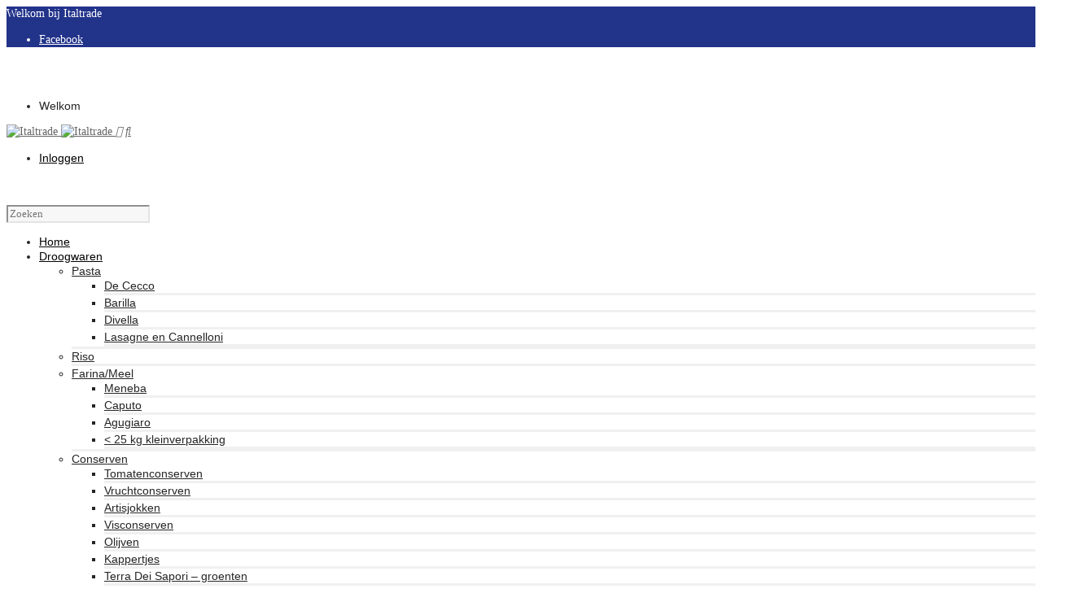

--- FILE ---
content_type: text/html; charset=UTF-8
request_url: https://italtrade.nl/pages/default-page-sidebar-left/
body_size: 20603
content:
<!DOCTYPE html>

<!--// OPEN HTML //-->
<html lang="nl">

	<!--// OPEN HEAD //-->
	<head>
		
				
				
		<!--// SITE META //-->
		<meta charset="UTF-8" />	
		<meta name="viewport" content="width=device-width, user-scalable=no, initial-scale=1, maximum-scale=1">		
		
		<!--// PINGBACK & FAVICON //-->
		<link rel="pingback" href="https://italtrade.nl/xmlrpc.php" />
		<link rel="shortcut icon" href="https://italtrade.nl/wp-content/uploads/2016/07/logo-klein-2.png" />		
						
			<!--// LEGACY HTML5 SUPPORT //-->
			<!--[if lt IE 9]>
		<script src="//html5shim.googlecode.com/svn/trunk/html5.js"></script>
		<script src="https://italtrade.nl/wp-content/themes/neighborhood/js/excanvas.compiled.js"></script>
		<script src="https://italtrade.nl/wp-content/themes/neighborhood/js/respond.min.js"></script>
		<![endif]-->
		
		<!--// WORDPRESS HEAD HOOK //-->
						<script>document.documentElement.className = document.documentElement.className + ' yes-js js_active js'</script>
			<title>Default Page (Sidebar Left) &#8211; Italtrade</title>
    <script>
        writeCookie();
        function writeCookie()
        {
            the_cookie = document.cookie;
            if( the_cookie ){
                if( window.devicePixelRatio >= 2 ){
                    the_cookie = "pixel_ratio="+window.devicePixelRatio+";"+the_cookie;
                    document.cookie = the_cookie;
                }
            }
        }
    </script>
<meta name='robots' content='max-image-preview:large' />
<link rel='dns-prefetch' href='//s.w.org' />
<link rel="alternate" type="application/rss+xml" title="Italtrade &raquo; Feed" href="https://italtrade.nl/feed/" />
<link rel="alternate" type="application/rss+xml" title="Italtrade &raquo; Reactiesfeed" href="https://italtrade.nl/comments/feed/" />
<link rel="alternate" type="application/rss+xml" title="Italtrade &raquo; Default Page (Sidebar Left) Reactiesfeed" href="https://italtrade.nl/pages/default-page-sidebar-left/feed/" />
<script type="text/javascript">
window._wpemojiSettings = {"baseUrl":"https:\/\/s.w.org\/images\/core\/emoji\/14.0.0\/72x72\/","ext":".png","svgUrl":"https:\/\/s.w.org\/images\/core\/emoji\/14.0.0\/svg\/","svgExt":".svg","source":{"concatemoji":"https:\/\/italtrade.nl\/wp-includes\/js\/wp-emoji-release.min.js?ver=6.0.11"}};
/*! This file is auto-generated */
!function(e,a,t){var n,r,o,i=a.createElement("canvas"),p=i.getContext&&i.getContext("2d");function s(e,t){var a=String.fromCharCode,e=(p.clearRect(0,0,i.width,i.height),p.fillText(a.apply(this,e),0,0),i.toDataURL());return p.clearRect(0,0,i.width,i.height),p.fillText(a.apply(this,t),0,0),e===i.toDataURL()}function c(e){var t=a.createElement("script");t.src=e,t.defer=t.type="text/javascript",a.getElementsByTagName("head")[0].appendChild(t)}for(o=Array("flag","emoji"),t.supports={everything:!0,everythingExceptFlag:!0},r=0;r<o.length;r++)t.supports[o[r]]=function(e){if(!p||!p.fillText)return!1;switch(p.textBaseline="top",p.font="600 32px Arial",e){case"flag":return s([127987,65039,8205,9895,65039],[127987,65039,8203,9895,65039])?!1:!s([55356,56826,55356,56819],[55356,56826,8203,55356,56819])&&!s([55356,57332,56128,56423,56128,56418,56128,56421,56128,56430,56128,56423,56128,56447],[55356,57332,8203,56128,56423,8203,56128,56418,8203,56128,56421,8203,56128,56430,8203,56128,56423,8203,56128,56447]);case"emoji":return!s([129777,127995,8205,129778,127999],[129777,127995,8203,129778,127999])}return!1}(o[r]),t.supports.everything=t.supports.everything&&t.supports[o[r]],"flag"!==o[r]&&(t.supports.everythingExceptFlag=t.supports.everythingExceptFlag&&t.supports[o[r]]);t.supports.everythingExceptFlag=t.supports.everythingExceptFlag&&!t.supports.flag,t.DOMReady=!1,t.readyCallback=function(){t.DOMReady=!0},t.supports.everything||(n=function(){t.readyCallback()},a.addEventListener?(a.addEventListener("DOMContentLoaded",n,!1),e.addEventListener("load",n,!1)):(e.attachEvent("onload",n),a.attachEvent("onreadystatechange",function(){"complete"===a.readyState&&t.readyCallback()})),(e=t.source||{}).concatemoji?c(e.concatemoji):e.wpemoji&&e.twemoji&&(c(e.twemoji),c(e.wpemoji)))}(window,document,window._wpemojiSettings);
</script>
<style type="text/css">
img.wp-smiley,
img.emoji {
	display: inline !important;
	border: none !important;
	box-shadow: none !important;
	height: 1em !important;
	width: 1em !important;
	margin: 0 0.07em !important;
	vertical-align: -0.1em !important;
	background: none !important;
	padding: 0 !important;
}
</style>
	<link rel='stylesheet' id='font-awesome-css'  href='https://italtrade.nl/wp-content/plugins/woocommerce-ajax-filters/css/font-awesome.min.css?ver=6.0.11' type='text/css' media='all' />
<style id='font-awesome-inline-css' type='text/css'>
[data-font="FontAwesome"]:before {font-family: 'FontAwesome' !important;content: attr(data-icon) !important;speak: none !important;font-weight: normal !important;font-variant: normal !important;text-transform: none !important;line-height: 1 !important;font-style: normal !important;-webkit-font-smoothing: antialiased !important;-moz-osx-font-smoothing: grayscale !important;}
</style>
<link rel='stylesheet' id='berocket_aapf_widget-style-css'  href='https://italtrade.nl/wp-content/plugins/woocommerce-ajax-filters/css/widget.css?ver=2.0.6.6' type='text/css' media='all' />
<link rel='stylesheet' id='berocket_aapf_widget-scroll-style-css'  href='https://italtrade.nl/wp-content/plugins/woocommerce-ajax-filters/css/scrollbar/Scrollbar.min.css?ver=2.0.6.6' type='text/css' media='all' />
<link rel='stylesheet' id='berocket_aapf_widget-themer-style-css'  href='https://italtrade.nl/wp-content/plugins/woocommerce-ajax-filters/css/styler/formstyler.css?ver=2.0.6.6' type='text/css' media='all' />
<link rel='stylesheet' id='wp-block-library-css'  href='https://italtrade.nl/wp-includes/css/dist/block-library/style.min.css?ver=6.0.11' type='text/css' media='all' />
<link rel='stylesheet' id='wc-block-style-css'  href='https://italtrade.nl/wp-content/plugins/woocommerce/assets/css/blocks/style.css?ver=3.6.2' type='text/css' media='all' />
<link rel='stylesheet' id='jquery-selectBox-css'  href='https://italtrade.nl/wp-content/plugins/yith-woocommerce-wishlist/assets/css/jquery.selectBox.css?ver=1.2.0' type='text/css' media='all' />
<link rel='stylesheet' id='yith-wcwl-font-awesome-css'  href='https://italtrade.nl/wp-content/plugins/yith-woocommerce-wishlist/assets/css/font-awesome.min.css?ver=4.7.0' type='text/css' media='all' />
<link rel='stylesheet' id='yith-wcwl-main-css'  href='https://italtrade.nl/wp-content/plugins/yith-woocommerce-wishlist/assets/css/style.css?ver=2.2.10' type='text/css' media='all' />
<style id='yith-wcwl-main-inline-css' type='text/css'>
.wishlist_table .add_to_cart, a.add_to_wishlist.button.alt { border-radius: 16px; -moz-border-radius: 16px; -webkit-border-radius: 16px; }
</style>
<style id='global-styles-inline-css' type='text/css'>
body{--wp--preset--color--black: #000000;--wp--preset--color--cyan-bluish-gray: #abb8c3;--wp--preset--color--white: #ffffff;--wp--preset--color--pale-pink: #f78da7;--wp--preset--color--vivid-red: #cf2e2e;--wp--preset--color--luminous-vivid-orange: #ff6900;--wp--preset--color--luminous-vivid-amber: #fcb900;--wp--preset--color--light-green-cyan: #7bdcb5;--wp--preset--color--vivid-green-cyan: #00d084;--wp--preset--color--pale-cyan-blue: #8ed1fc;--wp--preset--color--vivid-cyan-blue: #0693e3;--wp--preset--color--vivid-purple: #9b51e0;--wp--preset--gradient--vivid-cyan-blue-to-vivid-purple: linear-gradient(135deg,rgba(6,147,227,1) 0%,rgb(155,81,224) 100%);--wp--preset--gradient--light-green-cyan-to-vivid-green-cyan: linear-gradient(135deg,rgb(122,220,180) 0%,rgb(0,208,130) 100%);--wp--preset--gradient--luminous-vivid-amber-to-luminous-vivid-orange: linear-gradient(135deg,rgba(252,185,0,1) 0%,rgba(255,105,0,1) 100%);--wp--preset--gradient--luminous-vivid-orange-to-vivid-red: linear-gradient(135deg,rgba(255,105,0,1) 0%,rgb(207,46,46) 100%);--wp--preset--gradient--very-light-gray-to-cyan-bluish-gray: linear-gradient(135deg,rgb(238,238,238) 0%,rgb(169,184,195) 100%);--wp--preset--gradient--cool-to-warm-spectrum: linear-gradient(135deg,rgb(74,234,220) 0%,rgb(151,120,209) 20%,rgb(207,42,186) 40%,rgb(238,44,130) 60%,rgb(251,105,98) 80%,rgb(254,248,76) 100%);--wp--preset--gradient--blush-light-purple: linear-gradient(135deg,rgb(255,206,236) 0%,rgb(152,150,240) 100%);--wp--preset--gradient--blush-bordeaux: linear-gradient(135deg,rgb(254,205,165) 0%,rgb(254,45,45) 50%,rgb(107,0,62) 100%);--wp--preset--gradient--luminous-dusk: linear-gradient(135deg,rgb(255,203,112) 0%,rgb(199,81,192) 50%,rgb(65,88,208) 100%);--wp--preset--gradient--pale-ocean: linear-gradient(135deg,rgb(255,245,203) 0%,rgb(182,227,212) 50%,rgb(51,167,181) 100%);--wp--preset--gradient--electric-grass: linear-gradient(135deg,rgb(202,248,128) 0%,rgb(113,206,126) 100%);--wp--preset--gradient--midnight: linear-gradient(135deg,rgb(2,3,129) 0%,rgb(40,116,252) 100%);--wp--preset--duotone--dark-grayscale: url('#wp-duotone-dark-grayscale');--wp--preset--duotone--grayscale: url('#wp-duotone-grayscale');--wp--preset--duotone--purple-yellow: url('#wp-duotone-purple-yellow');--wp--preset--duotone--blue-red: url('#wp-duotone-blue-red');--wp--preset--duotone--midnight: url('#wp-duotone-midnight');--wp--preset--duotone--magenta-yellow: url('#wp-duotone-magenta-yellow');--wp--preset--duotone--purple-green: url('#wp-duotone-purple-green');--wp--preset--duotone--blue-orange: url('#wp-duotone-blue-orange');--wp--preset--font-size--small: 13px;--wp--preset--font-size--medium: 20px;--wp--preset--font-size--large: 36px;--wp--preset--font-size--x-large: 42px;}.has-black-color{color: var(--wp--preset--color--black) !important;}.has-cyan-bluish-gray-color{color: var(--wp--preset--color--cyan-bluish-gray) !important;}.has-white-color{color: var(--wp--preset--color--white) !important;}.has-pale-pink-color{color: var(--wp--preset--color--pale-pink) !important;}.has-vivid-red-color{color: var(--wp--preset--color--vivid-red) !important;}.has-luminous-vivid-orange-color{color: var(--wp--preset--color--luminous-vivid-orange) !important;}.has-luminous-vivid-amber-color{color: var(--wp--preset--color--luminous-vivid-amber) !important;}.has-light-green-cyan-color{color: var(--wp--preset--color--light-green-cyan) !important;}.has-vivid-green-cyan-color{color: var(--wp--preset--color--vivid-green-cyan) !important;}.has-pale-cyan-blue-color{color: var(--wp--preset--color--pale-cyan-blue) !important;}.has-vivid-cyan-blue-color{color: var(--wp--preset--color--vivid-cyan-blue) !important;}.has-vivid-purple-color{color: var(--wp--preset--color--vivid-purple) !important;}.has-black-background-color{background-color: var(--wp--preset--color--black) !important;}.has-cyan-bluish-gray-background-color{background-color: var(--wp--preset--color--cyan-bluish-gray) !important;}.has-white-background-color{background-color: var(--wp--preset--color--white) !important;}.has-pale-pink-background-color{background-color: var(--wp--preset--color--pale-pink) !important;}.has-vivid-red-background-color{background-color: var(--wp--preset--color--vivid-red) !important;}.has-luminous-vivid-orange-background-color{background-color: var(--wp--preset--color--luminous-vivid-orange) !important;}.has-luminous-vivid-amber-background-color{background-color: var(--wp--preset--color--luminous-vivid-amber) !important;}.has-light-green-cyan-background-color{background-color: var(--wp--preset--color--light-green-cyan) !important;}.has-vivid-green-cyan-background-color{background-color: var(--wp--preset--color--vivid-green-cyan) !important;}.has-pale-cyan-blue-background-color{background-color: var(--wp--preset--color--pale-cyan-blue) !important;}.has-vivid-cyan-blue-background-color{background-color: var(--wp--preset--color--vivid-cyan-blue) !important;}.has-vivid-purple-background-color{background-color: var(--wp--preset--color--vivid-purple) !important;}.has-black-border-color{border-color: var(--wp--preset--color--black) !important;}.has-cyan-bluish-gray-border-color{border-color: var(--wp--preset--color--cyan-bluish-gray) !important;}.has-white-border-color{border-color: var(--wp--preset--color--white) !important;}.has-pale-pink-border-color{border-color: var(--wp--preset--color--pale-pink) !important;}.has-vivid-red-border-color{border-color: var(--wp--preset--color--vivid-red) !important;}.has-luminous-vivid-orange-border-color{border-color: var(--wp--preset--color--luminous-vivid-orange) !important;}.has-luminous-vivid-amber-border-color{border-color: var(--wp--preset--color--luminous-vivid-amber) !important;}.has-light-green-cyan-border-color{border-color: var(--wp--preset--color--light-green-cyan) !important;}.has-vivid-green-cyan-border-color{border-color: var(--wp--preset--color--vivid-green-cyan) !important;}.has-pale-cyan-blue-border-color{border-color: var(--wp--preset--color--pale-cyan-blue) !important;}.has-vivid-cyan-blue-border-color{border-color: var(--wp--preset--color--vivid-cyan-blue) !important;}.has-vivid-purple-border-color{border-color: var(--wp--preset--color--vivid-purple) !important;}.has-vivid-cyan-blue-to-vivid-purple-gradient-background{background: var(--wp--preset--gradient--vivid-cyan-blue-to-vivid-purple) !important;}.has-light-green-cyan-to-vivid-green-cyan-gradient-background{background: var(--wp--preset--gradient--light-green-cyan-to-vivid-green-cyan) !important;}.has-luminous-vivid-amber-to-luminous-vivid-orange-gradient-background{background: var(--wp--preset--gradient--luminous-vivid-amber-to-luminous-vivid-orange) !important;}.has-luminous-vivid-orange-to-vivid-red-gradient-background{background: var(--wp--preset--gradient--luminous-vivid-orange-to-vivid-red) !important;}.has-very-light-gray-to-cyan-bluish-gray-gradient-background{background: var(--wp--preset--gradient--very-light-gray-to-cyan-bluish-gray) !important;}.has-cool-to-warm-spectrum-gradient-background{background: var(--wp--preset--gradient--cool-to-warm-spectrum) !important;}.has-blush-light-purple-gradient-background{background: var(--wp--preset--gradient--blush-light-purple) !important;}.has-blush-bordeaux-gradient-background{background: var(--wp--preset--gradient--blush-bordeaux) !important;}.has-luminous-dusk-gradient-background{background: var(--wp--preset--gradient--luminous-dusk) !important;}.has-pale-ocean-gradient-background{background: var(--wp--preset--gradient--pale-ocean) !important;}.has-electric-grass-gradient-background{background: var(--wp--preset--gradient--electric-grass) !important;}.has-midnight-gradient-background{background: var(--wp--preset--gradient--midnight) !important;}.has-small-font-size{font-size: var(--wp--preset--font-size--small) !important;}.has-medium-font-size{font-size: var(--wp--preset--font-size--medium) !important;}.has-large-font-size{font-size: var(--wp--preset--font-size--large) !important;}.has-x-large-font-size{font-size: var(--wp--preset--font-size--x-large) !important;}
</style>
<link rel='stylesheet' id='contact-form-7-css'  href='https://italtrade.nl/wp-content/plugins/contact-form-7/includes/css/styles.css?ver=5.1.1' type='text/css' media='all' />
<link rel='stylesheet' id='rs-plugin-settings-css'  href='https://italtrade.nl/wp-content/plugins/revslider/public/assets/css/settings.css?ver=5.3.1.5' type='text/css' media='all' />
<style id='rs-plugin-settings-inline-css' type='text/css'>
.tp-caption.Twitter-Content a,.tp-caption.Twitter-Content a:visited{color:#0084B4 !important}.tp-caption.Twitter-Content a:hover{color:#0084B4 !important; text-decoration:underline !important}
</style>
<link rel='stylesheet' id='uaf_client_css-css'  href='https://italtrade.nl/wp-content/uploads/useanyfont/uaf.css?ver=1556982690' type='text/css' media='all' />
<link rel='stylesheet' id='woocommerce-layout-css'  href='https://italtrade.nl/wp-content/plugins/woocommerce/assets/css/woocommerce-layout.css?ver=3.6.2' type='text/css' media='all' />
<link rel='stylesheet' id='woocommerce-smallscreen-css'  href='https://italtrade.nl/wp-content/plugins/woocommerce/assets/css/woocommerce-smallscreen.css?ver=3.6.2' type='text/css' media='only screen and (max-width: 768px)' />
<link rel='stylesheet' id='woocommerce-general-css'  href='https://italtrade.nl/wp-content/plugins/woocommerce/assets/css/woocommerce.css?ver=3.6.2' type='text/css' media='all' />
<style id='woocommerce-inline-inline-css' type='text/css'>
.woocommerce form .form-row .required { visibility: visible; }
</style>
<link rel='stylesheet' id='woocommerce_prettyPhoto_css-css'  href='//italtrade.nl/wp-content/plugins/woocommerce/assets/css/prettyPhoto.css?ver=6.0.11' type='text/css' media='all' />
<link rel='stylesheet' id='bootstrap-css'  href='https://italtrade.nl/wp-content/themes/neighborhood/css/bootstrap.min.css' type='text/css' media='all' />
<link rel='stylesheet' id='font-awesome-v5-css'  href='https://italtrade.nl/wp-content/themes/neighborhood/css/font-awesome.min.css?ver=5.2.0' type='text/css' media='all' />
<link rel='stylesheet' id='font-awesome-v4shims-css'  href='https://italtrade.nl/wp-content/themes/neighborhood/css/v4-shims.min.css' type='text/css' media='all' />
<link rel='stylesheet' id='neighborhood-css'  href='https://italtrade.nl/wp-content/themes/neighborhood/style.css' type='text/css' media='all' />
<link rel='stylesheet' id='bootstrap-responsive-css'  href='https://italtrade.nl/wp-content/themes/neighborhood/css/bootstrap-responsive.min.css' type='text/css' media='all' />
<link rel='stylesheet' id='neighborhood-responsive-css'  href='https://italtrade.nl/wp-content/themes/neighborhood/css/responsive.css' type='text/css' media='screen' />
<script type='text/javascript' src='https://italtrade.nl/wp-includes/js/jquery/jquery.min.js?ver=3.6.0' id='jquery-core-js'></script>
<script type='text/javascript' src='https://italtrade.nl/wp-includes/js/jquery/jquery-migrate.min.js?ver=3.3.2' id='jquery-migrate-js'></script>
<script type='text/javascript' src='https://italtrade.nl/wp-content/plugins/revslider/public/assets/js/jquery.themepunch.tools.min.js?ver=5.3.1.5' id='tp-tools-js'></script>
<script type='text/javascript' src='https://italtrade.nl/wp-content/plugins/revslider/public/assets/js/jquery.themepunch.revolution.min.js?ver=5.3.1.5' id='revmin-js'></script>
<script type='text/javascript' src='https://italtrade.nl/wp-content/plugins/woocommerce/assets/js/jquery-blockui/jquery.blockUI.min.js?ver=2.70' id='jquery-blockui-js'></script>
<script type='text/javascript' id='wc-add-to-cart-js-extra'>
/* <![CDATA[ */
var wc_add_to_cart_params = {"ajax_url":"\/wp-admin\/admin-ajax.php","wc_ajax_url":"\/?wc-ajax=%%endpoint%%","i18n_view_cart":"Winkelmand bekijken","cart_url":"https:\/\/italtrade.nl\/cart\/","is_cart":"","cart_redirect_after_add":"no"};
/* ]]> */
</script>
<script type='text/javascript' src='https://italtrade.nl/wp-content/plugins/woocommerce/assets/js/frontend/add-to-cart.min.js?ver=3.6.2' id='wc-add-to-cart-js'></script>
<script type='text/javascript' src='https://italtrade.nl/wp-content/plugins/js_composer/assets/js/vendors/woocommerce-add-to-cart.js?ver=4.12' id='vc_woocommerce-add-to-cart-js-js'></script>
<link rel="https://api.w.org/" href="https://italtrade.nl/wp-json/" /><link rel="alternate" type="application/json" href="https://italtrade.nl/wp-json/wp/v2/pages/6839" /><meta name="generator" content="WordPress 6.0.11" />
<meta name="generator" content="WooCommerce 3.6.2" />
<link rel="canonical" href="https://italtrade.nl/pages/default-page-sidebar-left/" />
<link rel='shortlink' href='https://italtrade.nl/?p=6839' />
<link rel="alternate" type="application/json+oembed" href="https://italtrade.nl/wp-json/oembed/1.0/embed?url=https%3A%2F%2Fitaltrade.nl%2Fpages%2Fdefault-page-sidebar-left%2F" />
<link rel="alternate" type="text/xml+oembed" href="https://italtrade.nl/wp-json/oembed/1.0/embed?url=https%3A%2F%2Fitaltrade.nl%2Fpages%2Fdefault-page-sidebar-left%2F&#038;format=xml" />
<style type="text/css"> div.berocket_aapf_widget_selected_area .berocket_aapf_widget_selected_filter a, div.berocket_aapf_selected_area_block a{} div.berocket_aapf_widget_selected_area .berocket_aapf_widget_selected_filter a.br_hover *, div.berocket_aapf_widget_selected_area .berocket_aapf_widget_selected_filter a.br_hover, div.berocket_aapf_selected_area_block a.br_hover{} ul.berocket_aapf_widget > li > span > input[type="checkbox"] + .berocket_label_widgets:before {} ul.berocket_aapf_widget > li > span > input[type="checkbox"]:checked + .berocket_label_widgets:before {} ul.berocket_aapf_widget > li > span > input[type="radio"] + .berocket_label_widgets:before {} ul.berocket_aapf_widget > li > span > input[type="radio"]:checked + .berocket_label_widgets:before {}.berocket_aapf_widget .slide .berocket_filter_slider.ui-widget-content .ui-slider-range, .berocket_aapf_widget .slide .berocket_filter_price_slider.ui-widget-content .ui-slider-range{}.berocket_aapf_widget .slide .berocket_filter_slider.ui-widget-content, .berocket_aapf_widget .slide .berocket_filter_price_slider.ui-widget-content{}.berocket_aapf_widget .slide .berocket_filter_slider .ui-state-default, 
            .berocket_aapf_widget .slide .berocket_filter_price_slider .ui-state-default,
            .berocket_aapf_widget .slide .berocket_filter_slider.ui-widget-content .ui-state-default,
            .berocket_aapf_widget .slide .berocket_filter_price_slider.ui-widget-content .ui-state-default,
            .berocket_aapf_widget .slide .berocket_filter_slider .ui-widget-header .ui-state-default,
            .berocket_aapf_widget .slide .berocket_filter_price_slider .ui-widget-header .ui-state-default
            .berocket_aapf_widget .berocket_filter_slider.ui-widget-content .ui-slider-handle,
            .berocket_aapf_widget .berocket_filter_price_slider.ui-widget-content .ui-slider-handle{} .berocket_aapf_selected_area_hook div.berocket_aapf_widget_selected_area .berocket_aapf_widget_selected_filter a{}.berocket_aapf_widget div.berocket_aapf_product_count_desc {}.berocket_aapf_widget div.berocket_aapf_product_count_desc > span {}.berocket_aapf_widget div.berocket_aapf_product_count_desc .berocket_aapf_widget_update_button {}.berocket_aapf_widget div.berocket_aapf_product_count_desc .berocket_aapf_widget_update_button:hover {}.berocket_aapf_widget div.berocket_aapf_product_count_desc .berocket_aapf_close_pc {}.berocket_aapf_widget div.berocket_aapf_product_count_desc .berocket_aapf_close_pc:hover {}</style>	<noscript><style>.woocommerce-product-gallery{ opacity: 1 !important; }</style></noscript>
	<style type="text/css">.recentcomments a{display:inline !important;padding:0 !important;margin:0 !important;}</style><meta name="generator" content="Powered by Visual Composer - drag and drop page builder for WordPress."/>
<!--[if lte IE 9]><link rel="stylesheet" type="text/css" href="https://italtrade.nl/wp-content/plugins/js_composer/assets/css/vc_lte_ie9.min.css" media="screen"><![endif]--><!--[if IE  8]><link rel="stylesheet" type="text/css" href="https://italtrade.nl/wp-content/plugins/js_composer/assets/css/vc-ie8.min.css" media="screen"><![endif]-->			<script type="text/javascript">
			var ajaxurl = 'https://italtrade.nl/wp-admin/admin-ajax.php';
			</script>
		<style type="text/css">
/*========== Web Font Styles ==========*/
body, h6, #sidebar .widget-heading h3, #header-search input, .header-items h3.phone-number, .related-wrap h4, #comments-list > h3, .item-heading h1, .sf-button, button, input[type="submit"], input[type="email"], input[type="reset"], input[type="button"], .spb_accordion_section h3, #header-login input, #mobile-navigation > div, .search-form input, input, button, select, textarea {font-family: "Times New Roman", Palatino, Arial, Helvetica, Tahoma, sans-serif;}
h1, h2, h3, h4, h5, .custom-caption p, span.dropcap1, span.dropcap2, span.dropcap3, span.dropcap4, .spb_call_text, .impact-text, .testimonial-text, .header-advert {font-family: "Times New Roman", Palatino, Arial, Helvetica, Tahoma, sans-serif;}
nav .menu li {font-family: "Palatino Linotype", Palatino, Arial Helvetica, Tahoma, sans-serif;}
body, p, .masonry-items .blog-item .quote-excerpt, #commentform label, .contact-form label {font-size: 14px;line-height: 18px;}
h1, .spb_impact_text .spb_call_text, .impact-text {font-size: 22px;line-height: 34px;}
h2 {font-size: 30px;line-height: 16px;}
h3 {font-size: 18px;line-height: 24px;}
h4, .body-content.quote, #respond-wrap h3 {font-size: 16px;line-height: 20px;}
h5 {font-size: 14px;line-height: 18px;}
h6 {font-size: 12px;line-height: 16px;}
nav .menu li {font-size: 14px;}

/*========== Accent Styles ==========*/
::selection, ::-moz-selection {background-color: #22338a; color: #fff;}
span.highlighted, span.dropcap4, .loved-item:hover .loved-count, .flickr-widget li, .portfolio-grid li, .wpcf7 input.wpcf7-submit[type="submit"], .woocommerce-page nav.woocommerce-pagination ul li span.current, .woocommerce nav.woocommerce-pagination ul li span.current, figcaption .product-added, .woocommerce .wc-new-badge, .yith-wcwl-wishlistexistsbrowse a, .yith-wcwl-wishlistaddedbrowse a, .woocommerce .widget_layered_nav ul li.chosen > *, .woocommerce .widget_layered_nav_filters ul li a {background-color: #22338a!important; color: #ffffff;}
.sf-button.accent {background-color: #22338a!important;}
a:hover, #sidebar a:hover, .pagination-wrap a:hover, .carousel-nav a:hover, .portfolio-pagination div:hover > i, #footer a:hover, #copyright a, .beam-me-up a:hover span, .portfolio-item .portfolio-item-permalink, .read-more-link, .blog-item .read-more, .blog-item-details a, .author-link, .comment-meta .edit-link a, .comment-meta .comment-reply a, #reply-title small a, ul.member-contact, ul.member-contact li a, #respond .form-submit input:hover, span.dropcap2, .spb_divider.go_to_top a, love-it-wrapper:hover .love-it, .love-it-wrapper:hover span, .love-it-wrapper .loved, .comments-likes a:hover i, .comments-likes .love-it-wrapper:hover a i, .comments-likes a:hover span, .love-it-wrapper:hover a i, .item-link:hover, #header-translation p a, #swift-slider .flex-caption-large h1 a:hover, .wooslider .slide-title a:hover, .caption-details-inner .details span > a, .caption-details-inner .chart span, .caption-details-inner .chart i, #swift-slider .flex-caption-large .chart i, #breadcrumbs a:hover, .ui-widget-content a:hover, .woocommerce form.cart button.single_add_to_cart_button:hover, .yith-wcwl-add-button a:hover, #product-img-slider li a.zoom:hover, .woocommerce .star-rating span, .mobile-search-link.active, .woocommerce div.product form.cart .button.add_to_cart_button {color: #22338a;}
.carousel-wrap > a:hover, .ajax-search-results .all-results:hover, .search-result h5 a:hover {color: #22338a!important;}
.comments-likes a:hover span, .comments-likes a:hover i {color: #22338a!important;}
.read-more i:before, .read-more em:before {color: #22338a;}
.bypostauthor .comment-wrap .comment-avatar,.search-form input:focus,.wpcf7 input[type="text"]:focus,.wpcf7 textarea:focus {border-color: #22338a!important;}
nav .menu ul li:first-child:after,.navigation a:hover > .nav-text {border-bottom-color: #22338a;}
nav .menu ul ul li:first-child:after {border-right-color: #22338a;}
.spb_impact_text .spb_button span {color: #fff;}
article.type-post #respond .form-submit input#submit {background-color: #252525;}
.woocommerce .free-badge {background-color: #252525; color: #f7f7f7;}

/*========== Main Styles ==========*/
body {color: #252525;}
.pagination-wrap a, .search-pagination a {color: #252525;}
body {background-size: auto;}
#main-container, .tm-toggle-button-wrap a {background-color: #ffffff;}
a, .ui-widget-content a {color: #666666;}
.pagination-wrap li span.current, .pagination-wrap li a:hover {color: #ffffff;background: #22338a;border-color: #22338a;}
.pagination-wrap li a, .pagination-wrap li span.expand {color: #252525;border-color: #e4e4e4;}
.pagination-wrap li a, .pagination-wrap li span {background-color: #ffffff;}
input[type="text"], input[type="password"], input[type="email"], textarea, select {border-color: #e4e4e4;background: #f7f7f7;}
textarea:focus, input:focus {border-color: #999!important;}
.modal-header {background: #f7f7f7;}

/*========== Header Styles ==========*/
#logo > a.logo-link {height: 86px;}#header-section.header-1 #header {padding: 35px 0;}#header-section.header-4 #header nav#main-navigation ul.menu > li, #header-section.header-5 #header nav#main-navigation ul.menu > li, #header-section.header-4 .header-right nav ul.menu > li, #header-section.header-5 .header-left nav ul.menu > li {line-height: 156px;}#header-section.header-4 #logo > a.logo-link, #header-section.header-5 #logo > a.logo-link {height: 156px;}.sf-super-search {background-color: #252525;}.sf-super-search .search-options .ss-dropdown > span, .sf-super-search .search-options input {color: #22338a; border-bottom-color: #22338a;}.sf-super-search .search-options .ss-dropdown ul li .fa-check {color: #22338a;}.sf-super-search-go:hover, .sf-super-search-close:hover { background-color: #22338a; border-color: #22338a; color: #ffffff;}#top-bar {background: #22338a; color: #ffffff;}
#top-bar .tb-welcome {border-color: #ffffff;}
#top-bar a {color: #ffffff;}
#top-bar .menu li {border-left-color: #ffffff; border-right-color: #ffffff;}
#top-bar .menu > li > a, #top-bar .menu > li.parent:after {color: #ffffff;}
#top-bar .menu > li > a:hover, #top-bar a:hover {color: #22338a;}
#top-bar .show-menu {background-color: #ffffff;color: #252525;}
.header-languages .current-language {background: #ffffff; color: #ffffff;}
#header-section:before, #mini-header {background-color: #ffffff;background: -webkit-gradient(linear, 0% 0%, 0% 100%, from(#ffffff), to(#ffffff));background: -webkit-linear-gradient(top, #ffffff, #ffffff);background: -moz-linear-gradient(top, #ffffff, #ffffff);background: -ms-linear-gradient(top, #ffffff, #ffffff);background: -o-linear-gradient(top, #ffffff, #ffffff);}
#logo img, #logo img.retina {width: 209px;}
#logo img {height: 86px;}
#header-section:before {opacity: 0.40;}
#header-section:before {opacity: 1;}
#header-section .header-menu .menu li, #mini-header .header-right nav .menu li {border-left-color: #e4e4e4;}
#header-section > #main-nav {border-top-color: #e4e4e4;}
.page-content {border-bottom-color: #e4e4e4;}

/*========== Navigation Styles ==========*/
#nav-pointer {background-color: #22338a;}
.show-menu {background-color: #252525;color: #f7f7f7;}
nav .menu > li:before {background: #22338a;}
nav .menu .sub-menu .parent > a:after {border-left-color: #22338a;}
nav .menu ul.sub-menu {background-color: #ffffff;}
nav .menu ul.sub-menu li {border-bottom-color: #f0f0f0;border-bottom-style: solid;}
li.menu-item.sf-mega-menu > ul.sub-menu > li {border-color: #f0f0f0;border-style: solid;}
nav .menu > li a, #menubar-controls a {color: #020202;}
nav .menu > li:hover > a {color: #7c7c7c;}
nav .menu ul.sub-menu li > a, #top-bar nav .menu ul li > a {color: #252525;}
nav .menu ul.sub-menu li:hover > a {color: #22338a!important; background: #ffffff;}
nav .menu li.parent > a:after, nav .menu li.parent > a:after:hover {color: #aaa;}
nav .menu li.current-menu-ancestor > a, nav .menu li.current-menu-item > a {color: #22338a;}
nav .menu ul li.current-menu-ancestor > a, nav .menu ul li.current-menu-item > a {color: #ffffff; background: #ffffff;}
#main-nav .header-right ul.menu > li, .wishlist-item, .header-right .menu-search, .header-left .menu-search {border-left-color: #f0f0f0;}
#nav-search, #mini-search {background: #22338a;}
#nav-search a, #mini-search a {color: #ffffff;}
.bag-header, .bag-product, .bag-empty, .wishlist-empty {border-color: #f0f0f0;}
.bag-buttons a {background-color: #f0f0f0; color: #020202;}
.bag-buttons a.checkout-button, .bag-buttons a.create-account-button, .woocommerce input.button.alt, .woocommerce .alt-button, .woocommerce button.button.alt, .woocommerce .button.checkout-button {background: #252525; color: #f7f7f7;}
.bag-buttons a:hover, .woocommerce .button.update-cart-button:hover {background: #22338a; color: #ffffff;}
.bag-buttons a.checkout-button:hover, .woocommerce input.button.alt:hover, .woocommerce .alt-button:hover, .woocommerce button.button.alt:hover, .woocommerce .button.checkout-button:hover {background: #22338a; color: #ffffff;}
nav.std-menu ul.menu > li.parent > a:after {border-bottom-color: #22338a;}

/*========== Page Heading Styles ==========*/
#promo-bar {background-color: #ef3f32;}
#promo-bar * {color: #ffffff;}

/*========== Page Heading Styles ==========*/
.page-heading {background-color: #ffffff;border-bottom-color: #e4e4e4;}
.page-heading h1, .page-heading h3 {color: #222222;}
#breadcrumbs {background: #ffffff;}
#breadcrumbs {color: #999999;}
#breadcrumbs a, #breadcrumb i {color: #999999;}

/*========== Body Styles ==========*/
body, input[type="text"], input[type="password"], input[type="email"], textarea, select {color: #252525;}
h1, h1 a {color: #252525;}
h2, h2 a {color: #000000;}
h3, h3 a {color: #252525;}
h4, h4 a, .carousel-wrap > a {color: #252525;}
h5, h5 a {color: #252525;}
h6, h6 a {color: #252525;}
.spb_impact_text .spb_call_text, .impact-text {color: #252525;}
.read-more i, .read-more em {color: transparent;}

/*========== Content Styles ==========*/
.pb-border-bottom, .pb-border-top {border-color: #e4e4e4;}
#swift-slider ul.slides {background: #252525;}
#swift-slider .flex-caption .flex-caption-headline {background: #ffffff;}
#swift-slider .flex-caption .flex-caption-details .caption-details-inner {background: #ffffff; border-bottom: #e4e4e4}
#swift-slider .flex-caption-large, #swift-slider .flex-caption-large h1 a {color: #f7f7f7;}
#swift-slider .flex-caption h4 i {line-height: 20px;}
#swift-slider .flex-caption-large .comment-chart i {color: #f7f7f7;}
#swift-slider .flex-caption-large .loveit-chart span {color: #22338a;}
#swift-slider .flex-caption-large a {color: #22338a;}
#swift-slider .flex-caption .comment-chart i, #swift-slider .flex-caption .comment-chart span {color: #252525;}
figure .overlay {background-color: #22338a;color: #fff;}
.overlay .thumb-info h4 {color: #fff;}
figure:hover .overlay {box-shadow: inset 0 0 0 500px #22338a;}
h4.spb_heading span, h4.lined-heading span {background: #ffffff}
.spb_parallax_asset h4.spb_heading {border-bottom-color: #252525}
.carousel-wrap a.carousel-prev, .carousel-wrap a.carousel-next {background: #252525; color: #f7f7f7!important;}
.carousel-wrap a.carousel-prev:hover, .carousel-wrap a.carousel-next:hover {color: #22338a!important;}

/*========== Sidebar Styles ==========*/
.sidebar .widget-heading h4 {color: #252525;}
.sidebar .widget-heading h4 span {background: #ffffff;}
.widget ul li {border-color: #e4e4e4;}
.widget_search form input {background: #f7f7f7;}
.widget .wp-tag-cloud li a {border-color: #e4e4e4;}
.widget .tagcloud a:hover, .widget ul.wp-tag-cloud li:hover > a {background: #22338a; color: #ffffff;}
.loved-item .loved-count {color: #f7f7f7;background: #252525;}
.subscribers-list li > a.social-circle {color: #f7f7f7;background: #252525;}
.subscribers-list li:hover > a.social-circle {color: #fbfbfb;background: #22338a;}
.sidebar .widget_categories ul > li a, .sidebar .widget_archive ul > li a, .sidebar .widget_nav_menu ul > li a, .sidebar .widget_meta ul > li a, .sidebar .widget_recent_entries ul > li, .widget_product_categories ul > li a, .widget_layered_nav ul > li a {color: #666666;}
.sidebar .widget_categories ul > li a:hover, .sidebar .widget_archive ul > li a:hover, .sidebar .widget_nav_menu ul > li a:hover, .widget_nav_menu ul > li.current-menu-item a, .sidebar .widget_meta ul > li a:hover, .sidebar .widget_recent_entries ul > li a:hover, .widget_product_categories ul > li a:hover, .widget_layered_nav ul > li a:hover {color: #22338a;}
#calendar_wrap caption {border-bottom-color: #252525;}
.sidebar .widget_calendar tbody tr > td a {color: #f7f7f7;background-color: #252525;}
.sidebar .widget_calendar tbody tr > td a:hover {background-color: #22338a;}
.sidebar .widget_calendar tfoot a {color: #252525;}
.sidebar .widget_calendar tfoot a:hover {color: #22338a;}
.widget_calendar #calendar_wrap, .widget_calendar th, .widget_calendar tbody tr > td, .widget_calendar tbody tr > td.pad {border-color: #e4e4e4;}
.widget_sf_infocus_widget .infocus-item h5 a {color: #252525;}
.widget_sf_infocus_widget .infocus-item h5 a:hover {color: #22338a;}
.sidebar .widget hr {border-color: #e4e4e4;}

/*========== Portfolio Styles ==========*/
.filter-wrap .select:after {background: #ffffff;}
.filter-wrap ul li a {color: #252525; background: #f7f7f7;}
.filter-wrap ul li a:hover {color: #22338a;}
.filter-wrap ul li.selected a {color: #ffffff;background: #22338a;}
.portfolio-item {border-bottom-color: #e4e4e4;}
.masonry-items .portfolio-item-details {border-color: #e4e4e4;background: #f7f7f7;}
.spb_portfolio_carousel_widget .portfolio-item {background: #ffffff;}
.spb_portfolio_carousel_widget .portfolio-item h4.portfolio-item-title a > i {line-height: 20px;}
.masonry-items .blog-item .blog-details-wrap:before {background-color: #f7f7f7;}
.masonry-items .portfolio-item figure {border-color: #e4e4e4;}
.portfolio-details-wrap span span {color: #666;}
.share-links > a:hover {color: #22338a;}

/*========== Blog Styles ==========*/
.blog-aux-options li a, .blog-aux-options li form input {background: #f7f7f7;}
.blog-aux-options li.selected a {background: #22338a;color: #ffffff;}
.blog-filter-wrap .aux-list li:hover {border-bottom-color: transparent;}
.blog-filter-wrap .aux-list li:hover a {color: #ffffff;background: #22338a;}
.blog-item {border-color: #e4e4e4;}
.standard-post-details .standard-post-author {border-color: #e4e4e4;}
.masonry-items .blog-item {background: #f7f7f7;}
.mini-items .blog-item-details, .author-info-wrap, .related-wrap, .tags-link-wrap, .comment .comment-wrap, .share-links, .single-portfolio .share-links, .single .pagination-wrap {border-color: #e4e4e4;}
.related-wrap h4, #comments-list h4, #respond-wrap h3 {border-bottom-color: #252525;}
.related-item figure {background-color: #252525;}
.search-item-img .img-holder {background: #f7f7f7;border-color:#e4e4e4;}.required {color: #ee3c59;}
article.type-post #respond .form-submit input#submit {color: #fff;}
.comments-likes a i, .comments-likes a span, .comments-likes .love-it-wrapper a i {color: #252525;}
#respond .form-submit input:hover {color: #fff!important;}
.recent-post {background: #ffffff;}
.recent-post .post-item-details {border-top-color: #e4e4e4;color: #e4e4e4;}
.post-item-details span, .post-item-details a, .post-item-details .comments-likes a i, .post-item-details .comments-likes a span {color: #999;}

/*========== Shortcode Styles ==========*/
.sf-button.accent {color: #fff;}
a.sf-button:hover, #footer a.sf-button:hover {background-image: none;color: #fff!important;}
a.sf-button.green:hover, a.sf-button.lightgrey:hover, a.sf-button.limegreen:hover {color: #111!important;}
a.sf-button.white:hover {color: #22338a!important;}
.wpcf7 input.wpcf7-submit[type="submit"] {color: #fff;}
.sf-icon {color: #22338a;}
.sf-icon-cont {background-color: #222222;}
span.dropcap3 {background: #000;color: #fff;}
span.dropcap4 {color: #fff;}
.spb_divider, .spb_divider.go_to_top_icon1, .spb_divider.go_to_top_icon2, .testimonials > li, .jobs > li, .spb_impact_text, .tm-toggle-button-wrap, .tm-toggle-button-wrap a, .portfolio-details-wrap, .spb_divider.go_to_top a {border-color: #e4e4e4;}
.spb_divider.go_to_top_icon1 a, .spb_divider.go_to_top_icon2 a {background: #ffffff;}
.spb_tabs .ui-tabs .ui-tabs-panel, .spb_content_element .ui-tabs .ui-tabs-nav, .ui-tabs .ui-tabs-nav li {border-color: #e4e4e4;}
.spb_accordion_section, .spb_tabs .ui-tabs .ui-tabs-panel, .spb_accordion .spb_accordion_section, .spb_accordion_section .ui-accordion-content, .spb_accordion .spb_accordion_section > h3.ui-state-active a, .ui-tabs .ui-tabs-nav li.ui-tabs-active a {background: #ffffff!important;}
.spb_tabs .nav-tabs li a {border-color: #e4e4e4;}
.spb_tabs .nav-tabs li.active a {border-bottom-color: transparent;}
.spb_tour .ui-tabs .ui-tabs-nav li a {border-color: #e4e4e4;}
.spb_tour.span3 .ui-tabs .ui-tabs-nav li {border-color: #e4e4e4!important;}
.ui-accordion h3.ui-accordion-header .ui-icon {color: #252525;}
.ui-accordion h3.ui-accordion-header.ui-state-active .ui-icon, .ui-accordion h3.ui-accordion-header.ui-state-active:hover .ui-icon {color: #22338a;}
blockquote.pullquote {border-color: #e4e4e4;}
.borderframe img {border-color: #eeeeee;}
.labelled-pricing-table .column-highlight {background-color: #fff;}
.labelled-pricing-table .pricing-table-label-row, .labelled-pricing-table .pricing-table-row {background: #eeeeee;}
.labelled-pricing-table .alt-row {background: #f7f7f7;}
.labelled-pricing-table .pricing-table-price {background: #999999;}
.labelled-pricing-table .pricing-table-package {background: #bbbbbb;}
.labelled-pricing-table .lpt-button-wrap {background: #e4e4e4;}
.labelled-pricing-table .lpt-button-wrap a.accent {background: #222!important;}
.labelled-pricing-table .column-highlight .lpt-button-wrap {background: transparent!important;}
.labelled-pricing-table .column-highlight .lpt-button-wrap a.accent {background: #22338a!important;}
.column-highlight .pricing-table-price {color: #fff;background: #7c7c7c;border-bottom-color: #7c7c7c;}
.column-highlight .pricing-table-package {background: #7c7c7c;}
.column-highlight .pricing-table-details {background: #7c7c7c;}
.spb_box_text.coloured .box-content-wrap {background: #22338a;color: #fff;}
.spb_box_text.whitestroke .box-content-wrap {background-color: #fff;border-color: #e4e4e4;}
.client-item figure {border-color: #e4e4e4;}
.client-item figure:hover {border-color: #333;}
ul.member-contact li a:hover {color: #333;}
.testimonials.carousel-items li {border-color: #e4e4e4;}
.testimonials.carousel-items li:after {border-left-color: #e4e4e4;border-top-color: #e4e4e4;}
.team-member .team-member-bio {border-bottom-color: #e4e4e4;}
.horizontal-break {background-color: #e4e4e4;}
.progress .bar {background-color: #22338a;}
.progress.standard .bar {background: #22338a;}

/*========== Footer Styles ==========*/
#footer {background: #252525;}
#footer, #footer p {color: #ffffff;}
#footer h4 {color: #ffffff;}
#footer h4:before {border-color: #333333;}
#footer h4 span {background: #252525;}
#footer a {color: #ffffff;}
#footer .widget ul li, #footer .widget_categories ul, #footer .widget_archive ul, #footer .widget_nav_menu ul, #footer .widget_recent_comments ul, #footer .widget_meta ul, #footer .widget_recent_entries ul, #footer .widget_product_categories ul {border-color: #333333;}
#copyright {background-color: #000000;border-top-color: #333333;}
#copyright p {color: #666666;}
#copyright a {color: #ffffff;}
#copyright a:hover {color: #22338a;}
#footer .widget_calendar #calendar_wrap, #footer .widget_calendar th, #footer .widget_calendar tbody tr > td, #footer .widget_calendar tbody tr > td.pad {border-color: #333333;}
.widget input[type="email"] {background: #f7f7f7; color: #999}
#footer .widget hr {border-color: #333333;}

/*========== WooCommerce Styles ==========*/
.woocommerce nav.woocommerce-pagination, .woocommerce #content nav.woocommerce-pagination, .woocommerce-page nav.woocommerce-pagination, .woocommerce-page #content nav.woocommerce-pagination, .modal-body .comment-form-rating, .woocommerce form .form-row input.input-text, ul.checkout-process, #billing .proceed, ul.my-account-nav > li, .woocommerce #payment, .woocommerce-checkout p.thank-you, .woocommerce .order_details, .woocommerce-page .order_details, .review-order-wrap { border-color: #e4e4e4 ;}
.woocommerce-account p.myaccount_address, .woocommerce-account .page-content h2, p.no-items, #payment_heading {border-bottom-color: #e4e4e4;}
.woocommerce-MyAccount-navigation li {border-color: #e4e4e4;}.woocommerce-MyAccount-navigation li.is-active a, .woocommerce-MyAccount-navigation li a:hover {color: #252525;}.woocommerce .products ul, .woocommerce ul.products, .woocommerce-page .products ul, .woocommerce-page ul.products, p.no-items {border-top-color: #e4e4e4;}
.woocommerce-ordering .woo-select, .variations_form .woo-select, .add_review a, .woocommerce .quantity, .woocommerce-page .quantity, .woocommerce .coupon input.apply-coupon, .woocommerce table.shop_table tr td.product-remove .remove, .woocommerce .button.update-cart-button, .shipping-calculator-form .woo-select, .woocommerce .shipping-calc-wrap button[name="calc_shipping"], .woocommerce #billing_country_field .woo-select, .woocommerce #shipping_country_field .woo-select, .woocommerce #review_form #respond .form-submit input, .woocommerce form .form-row input.input-text, .woocommerce table.my_account_orders .order-actions .button, .woocommerce #payment div.payment_box, .woocommerce .widget_price_filter .price_slider_amount .button, .woocommerce.widget .buttons a, .woocommerce input[name="apply_coupon"], .woocommerce .cart input[name="update_cart"], .woocommerce-cart .wc-proceed-to-checkout a.checkout-button {background: #f7f7f7; color: #252525}
.woocommerce-page nav.woocommerce-pagination ul li span.current, .woocommerce nav.woocommerce-pagination ul li span.current { color: #ffffff;}
li.product figcaption a.product-added {color: #ffffff;}
.woocommerce ul.products li.product figure figcaption .shop-actions > a, .woocommerce ul.products li.product figure figcaption .shop-actions > a.product-added:hover {color: #f7f7f7;}
.woocommerce ul.products li.product figure figcaption .shop-actions > a:hover, ul.social-icons li a:hover {color: #22338a;}
.woocommerce ul.products li.product figure figcaption, .yith-wcwl-add-to-wishlist, .yith-wcwl-add-button a, .woocommerce #account_details .login form p.form-row input[type="submit"], .my-account-login-wrap .login-wrap form.login p.form-row input[type="submit"], .woocommerce .my-account-login-wrap form input[type="submit"], .lost_reset_password p.form-row input[type="submit"], .track_order p.form-row input[type="submit"], .change_password_form p input[type="submit"], .woocommerce .wishlist_table tr td.product-add-to-cart a, .woocommerce input.button[name="save_address"], .woocommerce .woocommerce-message a.button, ul.products li.product a.quick-view-button, #login-form .modal-body form.login p.form-row input[type="submit"], .woocommerce input[name="save_account_details"], .login p.form-row input[type="submit"], #jckqv .cart .single_add_to_cart_button, #jckqv .cart .add_to_cart_button { background: #252525; color: #f7f7f7 ;}
.woocommerce form.cart button.single_add_to_cart_button, .woocommerce p.cart a.single_add_to_cart_button, ul.products li.product a.quick-view-button, .woocommerce div.product form.cart .button.add_to_cart_button { background: #252525!important; color: #f7f7f7 ;}
.woocommerce p.cart a.single_add_to_cart_button:hover {background: #252525; color: #22338a ;}
.woocommerce table.shop_table tr td.product-remove .remove:hover, .woocommerce .coupon input.apply-coupon:hover, .woocommerce .shipping-calc-wrap button[name="calc_shipping"]:hover, .woocommerce .quantity .plus:hover, .woocommerce .quantity .minus:hover, .add_review a:hover, .woocommerce #review_form #respond .form-submit input:hover, .lost_reset_password p.form-row input[type="submit"]:hover, .track_order p.form-row input[type="submit"]:hover, .change_password_form p input[type="submit"]:hover, .woocommerce table.my_account_orders .order-actions .button:hover, .woocommerce .widget_price_filter .price_slider_amount .button:hover, .woocommerce.widget .buttons a:hover, .woocommerce .wishlist_table tr td.product-add-to-cart a:hover, .woocommerce input.button[name="save_address"]:hover, #login-form .modal-body form.login p.form-row input[type="submit"]:hover, .woocommerce input[name="save_account_details"]:hover, .woocommerce input[name="apply_coupon"]:hover, .woocommerce .cart input[name="update_cart"]:hover, .login p.form-row input[type="submit"]:hover, #jckqv .cart .single_add_to_cart_button:hover, #jckqv .cart .add_to_cart_button:hover, .woocommerce-cart .wc-proceed-to-checkout a.checkout-button:hover {background: #22338a; color: #ffffff;}
.woocommerce #account_details .login, .woocommerce #account_details .login h4.lined-heading span, .my-account-login-wrap .login-wrap, .my-account-login-wrap .login-wrap h4.lined-heading span, .woocommerce div.product form.cart table div.quantity {background: #f7f7f7;}
.woocommerce .help-bar ul li a:hover, .woocommerce .continue-shopping:hover, .woocommerce .address .edit-address:hover, .my_account_orders td.order-number a:hover, .product_meta a.inline:hover { border-bottom-color: #22338a;}
.woocommerce .order-info, .woocommerce .order-info mark {background: #22338a; color: #ffffff;}
.woocommerce #payment div.payment_box:after {border-bottom-color: #f7f7f7;}
.woocommerce .widget_price_filter .price_slider_wrapper .ui-widget-content {background: #e4e4e4;}
.woocommerce .widget_price_filter .ui-slider-horizontal .ui-slider-range {background: #f7f7f7;}
.yith-wcwl-wishlistexistsbrowse a:hover, .yith-wcwl-wishlistaddedbrowse a:hover {color: #ffffff;}
.woocommerce ul.products li.product .price, .woocommerce div.product p.price {color: #252525;}

/*========== Asset Background Styles ==========*/
.asset-bg {border-color: #e4e4e4;}
.asset-bg.alt-one {background-color: #FFFFFF;}
.asset-bg.alt-one, .asset-bg.alt-one h1, .asset-bg.alt-one h2, .asset-bg.alt-one h3, .asset-bg.alt-one h3, .asset-bg.alt-one h4, .asset-bg.alt-one h5, .asset-bg.alt-one h6, .alt-one .carousel-wrap > a {color: #222222;}
.alt-one.full-width-text:after {border-top-color:#FFFFFF;}
.alt-one h4.spb_text_heading {border-bottom-color:#222222;}
.alt-one h4.spb_heading:before {border-top-color:#222222;}
.asset-bg.alt-two {background-color: #f7f7f7;}
.asset-bg.alt-two, .asset-bg.alt-two h1, .asset-bg.alt-two h2, .asset-bg.alt-two h3, .asset-bg.alt-two h3, .asset-bg.alt-two h4, .asset-bg.alt-two h5, .asset-bg.alt-two h6, .alt-two .carousel-wrap > a {color: #222222;}
.alt-two.full-width-text:after {border-top-color:#f7f7f7;}
.alt-two h4.spb_text_heading {border-bottom-color:#222222;}
.alt-two h4.spb_heading:before {border-top-color:#222222;}
.asset-bg.alt-three {background-color: #FFFFFF;}
.asset-bg.alt-three, .asset-bg.alt-three h1, .asset-bg.alt-three h2, .asset-bg.alt-three h3, .asset-bg.alt-three h3, .asset-bg.alt-three h4, .asset-bg.alt-three h5, .asset-bg.alt-three h6, .alt-three .carousel-wrap > a {color: #222222;}
.alt-three.full-width-text:after {border-top-color:#FFFFFF;}
.alt-three h4.spb_text_heading {border-bottom-color:#222222;}
.alt-three h4.spb_heading:before {border-top-color:#222222;}
.asset-bg.alt-four {background-color: #252525;}
.asset-bg.alt-four, .asset-bg.alt-four h1, .asset-bg.alt-four h2, .asset-bg.alt-four h3, .asset-bg.alt-four h3, .asset-bg.alt-four h4, .asset-bg.alt-four h5, .asset-bg.alt-four h6, .alt-four .carousel-wrap > a {color: #ffffff;}
.alt-four.full-width-text:after {border-top-color:#252525;}
.alt-four h4.spb_text_heading {border-bottom-color:#ffffff;}
.alt-four h4.spb_heading:before {border-top-color:#ffffff;}
.asset-bg.alt-five {background-color: #FFFFFF;}
.asset-bg.alt-five, .asset-bg.alt-five h1, .asset-bg.alt-five h2, .asset-bg.alt-five h3, .asset-bg.alt-five h3, .asset-bg.alt-five h4, .asset-bg.alt-five h5, .asset-bg.alt-five h6, .alt-five .carousel-wrap > a {color: #ffffff;}
.alt-five.full-width-text:after {border-top-color:#FFFFFF;}
.alt-five h4.spb_text_heading {border-bottom-color:#ffffff;}
.alt-five h4.spb_heading:before {border-top-color:#ffffff;}
.asset-bg.alt-six {background-color: #FFFFFF;}
.asset-bg.alt-six, .asset-bg.alt-six h1, .asset-bg.alt-six h2, .asset-bg.alt-six h3, .asset-bg.alt-six h3, .asset-bg.alt-six h4, .asset-bg.alt-six h5, .asset-bg.alt-six h6, .alt-six .carousel-wrap > a {color: #ffffff;}
.alt-six.full-width-text:after {border-top-color:#FFFFFF;}
.alt-six h4.spb_text_heading {border-bottom-color:#ffffff;}
.alt-six h4.spb_heading:before {border-top-color:#ffffff;}
.asset-bg.alt-seven {background-color: #FFFFFF;}
.asset-bg.alt-seven, .asset-bg.alt-seven h1, .asset-bg.alt-seven h2, .asset-bg.alt-seven h3, .asset-bg.alt-seven h3, .asset-bg.alt-seven h4, .asset-bg.alt-seven h5, .asset-bg.alt-seven h6, .alt-seven .carousel-wrap > a {color: #222222;}
.alt-seven.full-width-text:after {border-top-color:#FFFFFF;}
.alt-seven h4.spb_text_heading {border-bottom-color:#222222;}
.alt-seven h4.spb_heading:before {border-top-color:#222222;}
.asset-bg.alt-eight {background-color: #FFFFFF;}
.asset-bg.alt-eight, .asset-bg.alt-eight h1, .asset-bg.alt-eight h2, .asset-bg.alt-eight h3, .asset-bg.alt-eight h3, .asset-bg.alt-eight h4, .asset-bg.alt-eight h5, .asset-bg.alt-eight h6, .alt-eight .carousel-wrap > a {color: #222222;}
.alt-eight.full-width-text:after {border-top-color:#FFFFFF;}
.alt-eight h4.spb_text_heading {border-bottom-color:#222222;}
.alt-eight h4.spb_heading:before {border-top-color:#222222;}
.asset-bg.alt-nine {background-color: #FFFFFF;}
.asset-bg.alt-nine {background-image: url(http://neighborhood.swiftideas.net/wp-content/uploads/2013/06/nhood_impact_bkg.png); background-repeat: repeat; background-position: center top; background-size:auto;}
.asset-bg.alt-nine, .asset-bg.alt-nine h1, .asset-bg.alt-nine h2, .asset-bg.alt-nine h3, .asset-bg.alt-nine h3, .asset-bg.alt-nine h4, .asset-bg.alt-nine h5, .asset-bg.alt-nine h6, .alt-nine .carousel-wrap > a {color: #222222;}
.alt-nine.full-width-text:after {border-top-color:#FFFFFF;}
.alt-nine h4.spb_text_heading {border-bottom-color:#222222;}
.alt-nine h4.spb_heading:before {border-top-color:#222222;}
.asset-bg.alt-ten {background-color: #FFFFFF;}
.asset-bg.alt-ten, .asset-bg.alt-ten h1, .asset-bg.alt-ten h2, .asset-bg.alt-ten h3, .asset-bg.alt-ten h3, .asset-bg.alt-ten h4, .asset-bg.alt-ten h5, .asset-bg.alt-ten h6, .alt-ten .carousel-wrap > a {color: #222222;}
.alt-ten.full-width-text:after {border-top-color:#FFFFFF;}
.alt-ten h4.spb_text_heading {border-bottom-color:#222222;}
.alt-ten h4.spb_heading:before {border-top-color:#222222;}

/*========== Custom Font Styles ==========*/

/*========== Responsive Coloured Styles ==========*/
@media only screen and (max-width: 767px) {#top-bar nav .menu > li {border-top-color: #ffffff;}
nav .menu > li {border-top-color: #e4e4e4;}
}

/*========== User Custom CSS Styles ==========*/
nav .menu li.menu-item-6477 ul li.current-menu-item > a {
background: transparent;
color: #666666;
}
.woocommerce .coupon input.input-text {
-moz-box-sizing: border-box;
}
.woocommerce ul.products li.product .price, .woocommerce div.product p.price {
    color: #252525;
    display: none;
}
.woocommerce .free-badge {
    background-color: #252525;
    color: #f7f7f7;
    display: none;
}
figure .overlay {
z-index: 3;
}
#product-display-area {
	clear: both;
}
.widget_product_categories ul.children {
	padding-left: 10px;
	border-top: 1px solid #e4e4e4;
	padding-top: 2px;
}
#product-img-slider div.flex-viewport {
height: auto!important;
}
.woocommerce .cart_totals table th {
    text-align: left;
    padding-top: 10px;
    font-weight: normal;
    display: none;
}
.woocommerce .cart_totals table td {
    text-align: right;
    display: none;
}
.bag-totals{
display:none;
}

.amount{
display:none;
}
th.product-price{
display:none;
}
th.product-total{
display:none;
}
.help-bar{
display:none;
}
tr.cart-subtotal{
display:none;
}
a.sf-roll-button.checkout-button{
display:none;
}
.order-total{
display:none;
}

.woocommerce table.shop_table th, .woocommerce-page table.shop_table th {
    padding: 12px 0;
    font-weight: normal;
    display: none;
}
.asset-bg.alt-eight {
    background-image: url(https://italtrade.nl/wp-content/uploads/2019/02/tiny_grid1.png);
    background-repeat: repeat;
    background-position: center top;
    background-size: auto;
}
.post-details {
display: none;
}
.count {
display: none;
}</style>
<meta name="generator" content="Powered by Slider Revolution 5.3.1.5 - responsive, Mobile-Friendly Slider Plugin for WordPress with comfortable drag and drop interface." />
<noscript><style type="text/css"> .wpb_animate_when_almost_visible { opacity: 1; }</style></noscript>	
	<!--// CLOSE HEAD //-->
	</head>
	
	<!--// OPEN BODY //-->
	<body class="page-template-default page page-id-6839 page-child parent-pageid-8266 page-shadow header-shadow responsive-fluid  woocommerce-no-js wpb-js-composer js-comp-ver-4.12 vc_responsive">
		
		<!--// OPEN #container //-->
				<div id="container">
					
						
			<!--// HEADER //-->
			<div class="header-wrap">
				
									<!--// TOP BAR //-->
					<div id="top-bar" class="tb-1">
<div class="container">
<div class="row">
<div class="tb-left span6 clearfix">
<div class="tb-text clearfix">Welkom bij Italtrade</div>
</div> <!-- CLOSE .tb-left -->
<div class="tb-right span6 clearfix">
<div class="tb-text clearfix"><ul class="social-icons small light">
<li class="facebook"><a href="" target="_blank">Facebook</a></li>
</ul>
</div>
</div> <!-- CLOSE .tb-right -->
</div> <!-- CLOSE .row -->
</div> <!-- CLOSE .container -->
</div> <!-- CLOSE #top-bar -->
					
					
				<div id="header-section" class="header-1 ">
					<header id="header" class="clearfix">
<div class="container">
<div class="header-row row">
<div class="header-left span4"><nav class="std-menu header-menu">
<ul class="menu">
<li class="tb-welcome">Welkom</li>
</ul>
</nav>
</div>
<div id="logo" class="span4 logo-center clearfix">
<a class="logo-link" href="https://italtrade.nl">
<img class="standard" src="https://italtrade.nl/wp-content/uploads/2016/07/logo-klein-2.png" alt="Italtrade" />
<img class="retina" src="https://italtrade.nl/wp-content/uploads/2016/07/logo-klein-2.png" alt="Italtrade" />
</a>
<a href="#" class="hidden-desktop show-main-nav"><i class="fas fa-align-justify"></i></a>
<a href="https://italtrade.nl/cart/" class="hidden-desktop mobile-cart-link"><i class="sf-cart"></i></a>
<a href="#" class="hidden-desktop mobile-search-link"><i class="fas fa-search"></i></a>
</div>
<div class="header-right span4"><nav class="std-menu header-menu">
<ul class="menu">
<li><a href="https://italtrade.nl/my-account/">Inloggen</a>
</ul>
</nav>
</div>
</div> <!-- CLOSE .row -->
</div> <!-- CLOSE .container -->
</header>
<form method="get" class="mobile-search-form container" action="https://italtrade.nl/"><input type="text" placeholder="Zoeken" name="s" autocomplete="off" /></form><div id="main-nav">
<div class="container">
<div class="row">
<div class="span9">
<nav id="main-navigation" class="std-menu clearfix">
<div class="menu-menu1-container"><ul id="menu-menu1" class="menu"><li  class="menu-item-12017 menu-item menu-item-type-post_type menu-item-object-page menu-item-home  sf-std-menu        " ><a href="https://italtrade.nl/"><span class="menu-item-text">Home</span></a></li>
<li  class="menu-item-1213 menu-item menu-item-type-taxonomy menu-item-object-product_cat menu-item-has-children sf-std-menu        " ><a href="https://italtrade.nl/product-categorie/droogwaren/"><span class="menu-item-text">Droogwaren</span></a>
<ul class="sub-menu">
	<li  class="menu-item-1286 menu-item menu-item-type-taxonomy menu-item-object-product_cat menu-item-has-children sf-std-menu        " ><a href="https://italtrade.nl/product-categorie/droogwaren/pasta/">Pasta</a>
	<ul class="sub-menu">
		<li  class="menu-item-12033 menu-item menu-item-type-taxonomy menu-item-object-product_cat sf-std-menu        " ><a href="https://italtrade.nl/product-categorie/droogwaren/pasta/de-cecco/">De Cecco</a></li>
		<li  class="menu-item-12032 menu-item menu-item-type-taxonomy menu-item-object-product_cat sf-std-menu        " ><a href="https://italtrade.nl/product-categorie/droogwaren/pasta/barilla/">Barilla</a></li>
		<li  class="menu-item-12034 menu-item menu-item-type-taxonomy menu-item-object-product_cat sf-std-menu        " ><a href="https://italtrade.nl/product-categorie/droogwaren/pasta/divella/">Divella</a></li>
		<li  class="menu-item-12035 menu-item menu-item-type-taxonomy menu-item-object-product_cat sf-std-menu        " ><a href="https://italtrade.nl/product-categorie/droogwaren/pasta/lasagne-en-cannelloni/">Lasagne en Cannelloni</a></li>
	</ul>
</li>
	<li  class="menu-item-1289 menu-item menu-item-type-taxonomy menu-item-object-product_cat sf-std-menu        " ><a href="https://italtrade.nl/product-categorie/droogwaren/riso/">Riso</a></li>
	<li  class="menu-item-12036 menu-item menu-item-type-taxonomy menu-item-object-product_cat menu-item-has-children sf-std-menu        " ><a href="https://italtrade.nl/product-categorie/droogwaren/farinameel/">Farina/Meel</a>
	<ul class="sub-menu">
		<li  class="menu-item-12037 menu-item menu-item-type-taxonomy menu-item-object-product_cat sf-std-menu        " ><a href="https://italtrade.nl/product-categorie/droogwaren/farinameel/meneba/">Meneba</a></li>
		<li  class="menu-item-12038 menu-item menu-item-type-taxonomy menu-item-object-product_cat sf-std-menu        " ><a href="https://italtrade.nl/product-categorie/droogwaren/farinameel/caputo/">Caputo</a></li>
		<li  class="menu-item-12039 menu-item menu-item-type-taxonomy menu-item-object-product_cat sf-std-menu        " ><a href="https://italtrade.nl/product-categorie/droogwaren/farinameel/agugiaro/">Agugiaro</a></li>
		<li  class="menu-item-12041 menu-item menu-item-type-taxonomy menu-item-object-product_cat sf-std-menu        " ><a href="https://italtrade.nl/product-categorie/droogwaren/farinameel/kleinverpakking/">< 25 kg kleinverpakking</a></li>
	</ul>
</li>
	<li  class="menu-item-12042 menu-item menu-item-type-taxonomy menu-item-object-product_cat menu-item-has-children sf-std-menu        " ><a href="https://italtrade.nl/product-categorie/droogwaren/conserven/">Conserven</a>
	<ul class="sub-menu">
		<li  class="menu-item-12043 menu-item menu-item-type-taxonomy menu-item-object-product_cat sf-std-menu        " ><a href="https://italtrade.nl/product-categorie/droogwaren/conserven/tomatenconserven/">Tomatenconserven</a></li>
		<li  class="menu-item-12044 menu-item menu-item-type-taxonomy menu-item-object-product_cat sf-std-menu        " ><a href="https://italtrade.nl/product-categorie/droogwaren/conserven/vruchtconserven/">Vruchtconserven</a></li>
		<li  class="menu-item-12045 menu-item menu-item-type-taxonomy menu-item-object-product_cat sf-std-menu        " ><a href="https://italtrade.nl/product-categorie/droogwaren/conserven/artisjokken/">Artisjokken</a></li>
		<li  class="menu-item-12049 menu-item menu-item-type-taxonomy menu-item-object-product_cat sf-std-menu        " ><a href="https://italtrade.nl/product-categorie/droogwaren/conserven/visconserven/">Visconserven</a></li>
		<li  class="menu-item-12046 menu-item menu-item-type-taxonomy menu-item-object-product_cat sf-std-menu        " ><a href="https://italtrade.nl/product-categorie/droogwaren/conserven/olijven/">Olijven</a></li>
		<li  class="menu-item-12047 menu-item menu-item-type-taxonomy menu-item-object-product_cat sf-std-menu        " ><a href="https://italtrade.nl/product-categorie/droogwaren/conserven/kappertjes/">Kappertjes</a></li>
		<li  class="menu-item-12048 menu-item menu-item-type-taxonomy menu-item-object-product_cat sf-std-menu        " ><a href="https://italtrade.nl/product-categorie/droogwaren/conserven/groentenconserven-terra-dei-sapori/">Terra Dei Sapori &#8211; groenten</a></li>
		<li  class="menu-item-12803 menu-item menu-item-type-taxonomy menu-item-object-product_cat sf-std-menu        " ><a href="https://italtrade.nl/product-categorie/droogwaren/conserven/o-sole-e-napule-groenten/">o Sole e Napule &#8211; groenten</a></li>
		<li  class="menu-item-12050 menu-item menu-item-type-taxonomy menu-item-object-product_cat sf-std-menu        " ><a href="https://italtrade.nl/product-categorie/droogwaren/conserven/overige-conserven/">Diversen</a></li>
	</ul>
</li>
	<li  class="menu-item-12051 menu-item menu-item-type-taxonomy menu-item-object-product_cat sf-std-menu        " ><a href="https://italtrade.nl/product-categorie/droogwaren/koffie/">Koffie</a></li>
	<li  class="menu-item-12052 menu-item menu-item-type-taxonomy menu-item-object-product_cat sf-std-menu        " ><a href="https://italtrade.nl/product-categorie/droogwaren/kruiden/">Kruiden en Specerijen</a></li>
	<li  class="menu-item-12053 menu-item menu-item-type-taxonomy menu-item-object-product_cat menu-item-has-children sf-std-menu        " ><a href="https://italtrade.nl/product-categorie/droogwaren/olieproducten/">Olieproducten</a>
	<ul class="sub-menu">
		<li  class="menu-item-12056 menu-item menu-item-type-taxonomy menu-item-object-product_cat sf-std-menu        " ><a href="https://italtrade.nl/product-categorie/droogwaren/olieproducten/olijfolie/">Olijfolie</a></li>
		<li  class="menu-item-12055 menu-item menu-item-type-taxonomy menu-item-object-product_cat sf-std-menu        " ><a href="https://italtrade.nl/product-categorie/droogwaren/olieproducten/levo/">Levo</a></li>
		<li  class="menu-item-12054 menu-item menu-item-type-taxonomy menu-item-object-product_cat sf-std-menu        " ><a href="https://italtrade.nl/product-categorie/droogwaren/olieproducten/aanverwante-olien-sauzen-olieproducten/">Aanverwante oliën &#038; sauzen</a></li>
	</ul>
</li>
	<li  class="menu-item-12057 menu-item menu-item-type-taxonomy menu-item-object-product_cat menu-item-has-children sf-std-menu        " ><a href="https://italtrade.nl/product-categorie/droogwaren/truffelproducten/">Truffelproducten</a>
	<ul class="sub-menu">
		<li  class="menu-item-12058 menu-item menu-item-type-taxonomy menu-item-object-product_cat sf-std-menu        " ><a href="https://italtrade.nl/product-categorie/droogwaren/truffelproducten/acqualagna-tartufi/">Acqualagna Tartufi</a></li>
	</ul>
</li>
	<li  class="menu-item-12059 menu-item menu-item-type-taxonomy menu-item-object-product_cat sf-std-menu        " ><a href="https://italtrade.nl/product-categorie/droogwaren/azijnproducten/">Azijnproducten</a></li>
	<li  class="menu-item-13752 menu-item menu-item-type-taxonomy menu-item-object-product_cat sf-std-menu        " ><a href="https://italtrade.nl/product-categorie/droogwaren/noten-pitten-en-zaden/">Noten en pitten</a></li>
</ul>
</li>
<li  class="menu-item-1214 menu-item menu-item-type-taxonomy menu-item-object-product_cat menu-item-has-children sf-std-menu        " ><a href="https://italtrade.nl/product-categorie/koelproducten/"><span class="menu-item-text">Koelproducten</span></a>
<ul class="sub-menu">
	<li  class="menu-item-12313 menu-item menu-item-type-taxonomy menu-item-object-product_cat menu-item-has-children sf-std-menu        " ><a href="https://italtrade.nl/product-categorie/koelproducten/vleeswaren/">Vleeswaren</a>
	<ul class="sub-menu">
		<li  class="menu-item-13077 menu-item menu-item-type-taxonomy menu-item-object-product_cat sf-std-menu        " ><a href="https://italtrade.nl/product-categorie/koelproducten/vleeswaren/salami/">Salami</a></li>
		<li  class="menu-item-13075 menu-item menu-item-type-taxonomy menu-item-object-product_cat sf-std-menu        " ><a href="https://italtrade.nl/product-categorie/koelproducten/vleeswaren/rauwe-ham-prosciutto-crudo/">Rauwe ham / Prosciutto crudo</a></li>
		<li  class="menu-item-13073 menu-item menu-item-type-taxonomy menu-item-object-product_cat sf-std-menu        " ><a href="https://italtrade.nl/product-categorie/koelproducten/vleeswaren/gekookte-ham-prosciutto-cotto/">Gekookte ham / Prosciutto cotto</a></li>
		<li  class="menu-item-13078 menu-item menu-item-type-taxonomy menu-item-object-product_cat sf-std-menu        " ><a href="https://italtrade.nl/product-categorie/koelproducten/vleeswaren/pancetta/">Spek / Pancetta</a></li>
		<li  class="menu-item-13072 menu-item menu-item-type-taxonomy menu-item-object-product_cat sf-std-menu        " ><a href="https://italtrade.nl/product-categorie/koelproducten/vleeswaren/bresaola/">Bresaola</a></li>
		<li  class="menu-item-13074 menu-item menu-item-type-taxonomy menu-item-object-product_cat sf-std-menu        " ><a href="https://italtrade.nl/product-categorie/koelproducten/vleeswaren/mortadella/">Mortadella</a></li>
		<li  class="menu-item-13076 menu-item menu-item-type-taxonomy menu-item-object-product_cat sf-std-menu        " ><a href="https://italtrade.nl/product-categorie/koelproducten/vleeswaren/salsiccia/">Salsiccia</a></li>
		<li  class="menu-item-13750 menu-item menu-item-type-taxonomy menu-item-object-product_cat sf-std-menu        " ><a href="https://italtrade.nl/product-categorie/koelproducten/vleeswaren/kalkoenproducten/">Kalkoenproducten</a></li>
	</ul>
</li>
	<li  class="menu-item-12314 menu-item menu-item-type-taxonomy menu-item-object-product_cat menu-item-has-children sf-std-menu        " ><a href="https://italtrade.nl/product-categorie/koelproducten/italiaanse-kazen/">Kazen</a>
	<ul class="sub-menu">
		<li  class="menu-item-13081 menu-item menu-item-type-taxonomy menu-item-object-product_cat sf-std-menu        " ><a href="https://italtrade.nl/product-categorie/koelproducten/italiaanse-kazen/gorgonzola/">Gorgonzola</a></li>
		<li  class="menu-item-13082 menu-item menu-item-type-taxonomy menu-item-object-product_cat sf-std-menu        " ><a href="https://italtrade.nl/product-categorie/koelproducten/italiaanse-kazen/grana-padano/">Grana Padano</a></li>
		<li  class="menu-item-13085 menu-item menu-item-type-taxonomy menu-item-object-product_cat sf-std-menu        " ><a href="https://italtrade.nl/product-categorie/koelproducten/italiaanse-kazen/parmigiano-reggiano/">Parmigiano Reggiano</a></li>
		<li  class="menu-item-13086 menu-item menu-item-type-taxonomy menu-item-object-product_cat sf-std-menu        " ><a href="https://italtrade.nl/product-categorie/koelproducten/italiaanse-kazen/pecorino/">Pecorino</a></li>
		<li  class="menu-item-13087 menu-item menu-item-type-taxonomy menu-item-object-product_cat sf-std-menu        " ><a href="https://italtrade.nl/product-categorie/koelproducten/italiaanse-kazen/provolone/">Provolone</a></li>
		<li  class="menu-item-13080 menu-item menu-item-type-taxonomy menu-item-object-product_cat sf-std-menu        " ><a href="https://italtrade.nl/product-categorie/koelproducten/italiaanse-kazen/gewassen-korstkaas/">Zachte korstkaas</a></li>
		<li  class="menu-item-13079 menu-item menu-item-type-taxonomy menu-item-object-product_cat sf-std-menu        " ><a href="https://italtrade.nl/product-categorie/koelproducten/italiaanse-kazen/burrata/">Burrata</a></li>
		<li  class="menu-item-13084 menu-item menu-item-type-taxonomy menu-item-object-product_cat sf-std-menu        " ><a href="https://italtrade.nl/product-categorie/koelproducten/italiaanse-kazen/mozzarella/">Mozzarella</a></li>
		<li  class="menu-item-13083 menu-item menu-item-type-taxonomy menu-item-object-product_cat sf-std-menu        " ><a href="https://italtrade.nl/product-categorie/koelproducten/italiaanse-kazen/mascarpone/">Mascarpone</a></li>
		<li  class="menu-item-13088 menu-item menu-item-type-taxonomy menu-item-object-product_cat sf-std-menu        " ><a href="https://italtrade.nl/product-categorie/koelproducten/italiaanse-kazen/ricotta/">Ricotta</a></li>
		<li  class="menu-item-13753 menu-item menu-item-type-taxonomy menu-item-object-product_cat sf-std-menu        " ><a href="https://italtrade.nl/product-categorie/koelproducten/italiaanse-kazen/scamorza/">Scamorza</a></li>
	</ul>
</li>
	<li  class="menu-item-12315 menu-item menu-item-type-taxonomy menu-item-object-product_cat sf-std-menu        " ><a href="https://italtrade.nl/product-categorie/koelproducten/pizzakazen/">Pizzakaas</a></li>
	<li  class="menu-item-12316 menu-item menu-item-type-taxonomy menu-item-object-product_cat sf-std-menu        " ><a href="https://italtrade.nl/product-categorie/koelproducten/zuivel/">Zuivel</a></li>
	<li  class="menu-item-12800 menu-item menu-item-type-taxonomy menu-item-object-product_cat sf-std-menu        " ><a href="https://italtrade.nl/product-categorie/koelproducten/vis/">Vis</a></li>
	<li  class="menu-item-12317 menu-item menu-item-type-taxonomy menu-item-object-product_cat sf-std-menu        " ><a href="https://italtrade.nl/product-categorie/koelproducten/mylena-verse-pasta/">Mylena verse pasta</a></li>
</ul>
</li>
<li  class="menu-item-1211 menu-item menu-item-type-taxonomy menu-item-object-product_cat menu-item-has-children sf-std-menu        " ><a href="https://italtrade.nl/product-categorie/diepvriesproducten/"><span class="menu-item-text">Vriesproducten</span></a>
<ul class="sub-menu">
	<li  class="menu-item-12318 menu-item menu-item-type-taxonomy menu-item-object-product_cat menu-item-has-children sf-std-menu        " ><a href="https://italtrade.nl/product-categorie/diepvriesproducten/verse-pasta-diepvries/">Surgital</a>
	<ul class="sub-menu">
		<li  class="menu-item-12319 menu-item menu-item-type-taxonomy menu-item-object-product_cat sf-std-menu        " ><a href="https://italtrade.nl/product-categorie/diepvriesproducten/verse-pasta-diepvries/surgital/">Verse gevulde pasta</a></li>
		<li  class="menu-item-13098 menu-item menu-item-type-taxonomy menu-item-object-product_cat sf-std-menu        " ><a href="https://italtrade.nl/product-categorie/diepvriesproducten/verse-pasta-diepvries/prontosfoglia/">Prontosfoglia</a></li>
	</ul>
</li>
	<li  class="menu-item-12320 menu-item menu-item-type-taxonomy menu-item-object-product_cat menu-item-has-children sf-std-menu        " ><a href="https://italtrade.nl/product-categorie/diepvriesproducten/ijsspecialiteiten/">IJs specialiteiten</a>
	<ul class="sub-menu">
		<li  class="menu-item-12321 menu-item menu-item-type-taxonomy menu-item-object-product_cat sf-std-menu        " ><a href="https://italtrade.nl/product-categorie/diepvriesproducten/ijsspecialiteiten/effepi/">Effepi</a></li>
		<li  class="menu-item-12322 menu-item menu-item-type-taxonomy menu-item-object-product_cat sf-std-menu        " ><a href="https://italtrade.nl/product-categorie/diepvriesproducten/ijsspecialiteiten/pavan/">Pavan</a></li>
	</ul>
</li>
	<li  class="menu-item-12323 menu-item menu-item-type-taxonomy menu-item-object-product_cat sf-std-menu        " ><a href="https://italtrade.nl/product-categorie/diepvriesproducten/brood-en-diversen/">Pane Italiano</a></li>
	<li  class="menu-item-12324 menu-item menu-item-type-taxonomy menu-item-object-product_cat sf-std-menu        " ><a href="https://italtrade.nl/product-categorie/diepvriesproducten/diverse/">Diverse</a></li>
</ul>
</li>
<li  class="menu-item-1212 menu-item menu-item-type-taxonomy menu-item-object-product_cat menu-item-has-children sf-std-menu        " ><a href="https://italtrade.nl/product-categorie/dranken/"><span class="menu-item-text">Dranken</span></a>
<ul class="sub-menu">
	<li  class="menu-item-12326 menu-item menu-item-type-taxonomy menu-item-object-product_cat menu-item-has-children sf-std-menu        " ><a href="https://italtrade.nl/product-categorie/dranken/water/">Water</a>
	<ul class="sub-menu">
		<li  class="menu-item-13099 menu-item menu-item-type-taxonomy menu-item-object-product_cat sf-std-menu        " ><a href="https://italtrade.nl/product-categorie/dranken/water/san-benedetto/">San Benedetto</a></li>
		<li  class="menu-item-13100 menu-item menu-item-type-taxonomy menu-item-object-product_cat sf-std-menu        " ><a href="https://italtrade.nl/product-categorie/dranken/water/san-pellegrino/">San Pellegrino</a></li>
	</ul>
</li>
	<li  class="menu-item-12325 menu-item menu-item-type-taxonomy menu-item-object-product_cat sf-std-menu        " ><a href="https://italtrade.nl/product-categorie/dranken/bier/">Bieren</a></li>
	<li  class="menu-item-12327 menu-item menu-item-type-taxonomy menu-item-object-product_cat menu-item-has-children sf-std-menu        " ><a href="https://italtrade.nl/product-categorie/dranken/vruchtensappen/">Frisdranken</a>
	<ul class="sub-menu">
		<li  class="menu-item-13102 menu-item menu-item-type-taxonomy menu-item-object-product_cat sf-std-menu        " ><a href="https://italtrade.nl/product-categorie/dranken/vruchtensappen/san-pellegrino-blikjes/">San Pellegrino &#8211; blikjes</a></li>
		<li  class="menu-item-13103 menu-item menu-item-type-taxonomy menu-item-object-product_cat sf-std-menu        " ><a href="https://italtrade.nl/product-categorie/dranken/vruchtensappen/san-pellegrino-flesjes-vruchtensappen/">San Pellegrino &#8211; flesjes</a></li>
		<li  class="menu-item-13101 menu-item menu-item-type-taxonomy menu-item-object-product_cat sf-std-menu        " ><a href="https://italtrade.nl/product-categorie/dranken/vruchtensappen/santal/">Santal</a></li>
	</ul>
</li>
</ul>
</li>
<li  class="menu-item-12328 menu-item menu-item-type-taxonomy menu-item-object-product_cat sf-std-menu        " ><a href="https://italtrade.nl/product-categorie/likeuren/"><span class="menu-item-text">Likeuren</span></a></li>
<li  class="menu-item-1301 menu-item menu-item-type-taxonomy menu-item-object-product_cat menu-item-has-children sf-std-menu        " ><a href="https://italtrade.nl/product-categorie/wijnen/"><span class="menu-item-text">Wijnen</span></a>
<ul class="sub-menu">
	<li  class="menu-item-1304 menu-item menu-item-type-taxonomy menu-item-object-product_cat menu-item-has-children sf-std-menu        " ><a href="https://italtrade.nl/product-categorie/wijnen/tafelwijnen/">Tafelwijn</a>
	<ul class="sub-menu">
		<li  class="menu-item-12334 menu-item menu-item-type-taxonomy menu-item-object-product_cat menu-item-has-children sf-std-menu        " ><a href="https://italtrade.nl/product-categorie/wijnen/tafelwijnen/trentino/">Trentino</a>
		<ul class="sub-menu">
			<li  class="menu-item-12335 menu-item menu-item-type-taxonomy menu-item-object-product_cat sf-std-menu        " ><a href="https://italtrade.nl/product-categorie/wijnen/tafelwijnen/trentino/cantina-viticoltori-cavit/">Cantina Viticoltori Cavit</a></li>
		</ul>
</li>
		<li  class="menu-item-12332 menu-item menu-item-type-taxonomy menu-item-object-product_cat menu-item-has-children sf-std-menu        " ><a href="https://italtrade.nl/product-categorie/wijnen/tafelwijnen/friuli/">Friuli</a>
		<ul class="sub-menu">
			<li  class="menu-item-12333 menu-item menu-item-type-taxonomy menu-item-object-product_cat sf-std-menu        " ><a href="https://italtrade.nl/product-categorie/wijnen/tafelwijnen/friuli/azienda-agricola-luisa/">Azienda Agricola Luisa</a></li>
		</ul>
</li>
		<li  class="menu-item-12311 menu-item menu-item-type-taxonomy menu-item-object-product_cat menu-item-has-children sf-std-menu        " ><a href="https://italtrade.nl/product-categorie/wijnen/tafelwijnen/piemonte-tafelwijnen/">Piemonte</a>
		<ul class="sub-menu">
			<li  class="menu-item-12312 menu-item menu-item-type-taxonomy menu-item-object-product_cat sf-std-menu        " ><a href="https://italtrade.nl/product-categorie/wijnen/tafelwijnen/piemonte-tafelwijnen/enrico-serafino/">Enrico Serafino</a></li>
		</ul>
</li>
		<li  class="menu-item-12336 menu-item menu-item-type-taxonomy menu-item-object-product_cat menu-item-has-children sf-std-menu        " ><a href="https://italtrade.nl/product-categorie/wijnen/tafelwijnen/veneto/">Veneto</a>
		<ul class="sub-menu">
			<li  class="menu-item-12337 menu-item menu-item-type-taxonomy menu-item-object-product_cat sf-std-menu        " ><a href="https://italtrade.nl/product-categorie/wijnen/tafelwijnen/veneto/bertani/">Bertani</a></li>
			<li  class="menu-item-12338 menu-item menu-item-type-taxonomy menu-item-object-product_cat sf-std-menu        " ><a href="https://italtrade.nl/product-categorie/wijnen/tafelwijnen/veneto/caldirola/">Caldirola</a></li>
			<li  class="menu-item-12339 menu-item menu-item-type-taxonomy menu-item-object-product_cat sf-std-menu        " ><a href="https://italtrade.nl/product-categorie/wijnen/tafelwijnen/veneto/domus-vini/">Domus vini</a></li>
			<li  class="menu-item-12340 menu-item menu-item-type-taxonomy menu-item-object-product_cat sf-std-menu        " ><a href="https://italtrade.nl/product-categorie/wijnen/tafelwijnen/veneto/sartori/">Sartori</a></li>
			<li  class="menu-item-12341 menu-item menu-item-type-taxonomy menu-item-object-product_cat sf-std-menu        " ><a href="https://italtrade.nl/product-categorie/wijnen/tafelwijnen/veneto/tinazzi/">Tinazzi</a></li>
		</ul>
</li>
		<li  class="menu-item-12342 menu-item menu-item-type-taxonomy menu-item-object-product_cat menu-item-has-children sf-std-menu        " ><a href="https://italtrade.nl/product-categorie/wijnen/tafelwijnen/toscana/">Toscana</a>
		<ul class="sub-menu">
			<li  class="menu-item-12345 menu-item menu-item-type-taxonomy menu-item-object-product_cat sf-std-menu        " ><a href="https://italtrade.nl/product-categorie/wijnen/tafelwijnen/toscana/castel-ruggero/">Castel Ruggero</a></li>
			<li  class="menu-item-12346 menu-item menu-item-type-taxonomy menu-item-object-product_cat sf-std-menu        " ><a href="https://italtrade.nl/product-categorie/wijnen/tafelwijnen/toscana/cavalleresco/">Cavalleresco</a></li>
			<li  class="menu-item-12344 menu-item menu-item-type-taxonomy menu-item-object-product_cat sf-std-menu        " ><a href="https://italtrade.nl/product-categorie/wijnen/tafelwijnen/toscana/belpoggio/">Belpoggio</a></li>
			<li  class="menu-item-12343 menu-item menu-item-type-taxonomy menu-item-object-product_cat sf-std-menu        " ><a href="https://italtrade.nl/product-categorie/wijnen/tafelwijnen/toscana/palazzo-vecchio/">Palazzo Vecchio</a></li>
			<li  class="menu-item-12347 menu-item menu-item-type-taxonomy menu-item-object-product_cat sf-std-menu        " ><a href="https://italtrade.nl/product-categorie/wijnen/tafelwijnen/toscana/trambusti/">Trambusti</a></li>
		</ul>
</li>
		<li  class="menu-item-12354 menu-item menu-item-type-taxonomy menu-item-object-product_cat menu-item-has-children sf-std-menu        " ><a href="https://italtrade.nl/product-categorie/wijnen/tafelwijnen/marche/">Marche</a>
		<ul class="sub-menu">
			<li  class="menu-item-12355 menu-item menu-item-type-taxonomy menu-item-object-product_cat sf-std-menu        " ><a href="https://italtrade.nl/product-categorie/wijnen/tafelwijnen/marche/casal-ferneto/">Casal Ferneto</a></li>
		</ul>
</li>
		<li  class="menu-item-12348 menu-item menu-item-type-taxonomy menu-item-object-product_cat menu-item-has-children sf-std-menu        " ><a href="https://italtrade.nl/product-categorie/wijnen/tafelwijnen/abruzzo/">Abruzzo</a>
		<ul class="sub-menu">
			<li  class="menu-item-12350 menu-item menu-item-type-taxonomy menu-item-object-product_cat sf-std-menu        " ><a href="https://italtrade.nl/product-categorie/wijnen/tafelwijnen/abruzzo/casa-san-donato/">Casa San Donato</a></li>
			<li  class="menu-item-12351 menu-item menu-item-type-taxonomy menu-item-object-product_cat sf-std-menu        " ><a href="https://italtrade.nl/product-categorie/wijnen/tafelwijnen/abruzzo/cerulli-spinozzi/">Cerulli Spinozzi</a></li>
			<li  class="menu-item-12349 menu-item menu-item-type-taxonomy menu-item-object-product_cat sf-std-menu        " ><a href="https://italtrade.nl/product-categorie/wijnen/tafelwijnen/abruzzo/poggio-al-santi-tinazzi/">Poggio al Santi &#8211; Tinazzi</a></li>
		</ul>
</li>
		<li  class="menu-item-12352 menu-item menu-item-type-taxonomy menu-item-object-product_cat menu-item-has-children sf-std-menu        " ><a href="https://italtrade.nl/product-categorie/wijnen/tafelwijnen/campania/">Campania</a>
		<ul class="sub-menu">
			<li  class="menu-item-12353 menu-item menu-item-type-taxonomy menu-item-object-product_cat sf-std-menu        " ><a href="https://italtrade.nl/product-categorie/wijnen/tafelwijnen/campania/mastroberardino/">Mastroberardino</a></li>
		</ul>
</li>
		<li  class="menu-item-12356 menu-item menu-item-type-taxonomy menu-item-object-product_cat menu-item-has-children sf-std-menu        " ><a href="https://italtrade.nl/product-categorie/wijnen/tafelwijnen/puglia/">Puglia</a>
		<ul class="sub-menu">
			<li  class="menu-item-12357 menu-item menu-item-type-taxonomy menu-item-object-product_cat sf-std-menu        " ><a href="https://italtrade.nl/product-categorie/wijnen/tafelwijnen/puglia/castellani/">Castellani</a></li>
			<li  class="menu-item-12358 menu-item menu-item-type-taxonomy menu-item-object-product_cat sf-std-menu        " ><a href="https://italtrade.nl/product-categorie/wijnen/tafelwijnen/puglia/feudo-di-santa-croce/">Feudo di Santa Croce</a></li>
		</ul>
</li>
		<li  class="menu-item-12359 menu-item menu-item-type-taxonomy menu-item-object-product_cat menu-item-has-children sf-std-menu        " ><a href="https://italtrade.nl/product-categorie/wijnen/tafelwijnen/sardegna/">Sardegna</a>
		<ul class="sub-menu">
			<li  class="menu-item-12360 menu-item menu-item-type-taxonomy menu-item-object-product_cat sf-std-menu        " ><a href="https://italtrade.nl/product-categorie/wijnen/tafelwijnen/sardegna/cantine-di-dolianova/">Cantine di Dolianova</a></li>
			<li  class="menu-item-12361 menu-item menu-item-type-taxonomy menu-item-object-product_cat sf-std-menu        " ><a href="https://italtrade.nl/product-categorie/wijnen/tafelwijnen/sardegna/sella-e-mosca/">Sella e Mosca</a></li>
		</ul>
</li>
		<li  class="menu-item-12362 menu-item menu-item-type-taxonomy menu-item-object-product_cat menu-item-has-children sf-std-menu        " ><a href="https://italtrade.nl/product-categorie/wijnen/tafelwijnen/sicilia/">Sicilia</a>
		<ul class="sub-menu">
			<li  class="menu-item-12363 menu-item menu-item-type-taxonomy menu-item-object-product_cat sf-std-menu        " ><a href="https://italtrade.nl/product-categorie/wijnen/tafelwijnen/sicilia/cantine-carlo-pellegrino/">Cantine Carlo Pellegrino</a></li>
			<li  class="menu-item-12364 menu-item menu-item-type-taxonomy menu-item-object-product_cat sf-std-menu        " ><a href="https://italtrade.nl/product-categorie/wijnen/tafelwijnen/sicilia/firriato/">Firriato</a></li>
			<li  class="menu-item-12365 menu-item menu-item-type-taxonomy menu-item-object-product_cat sf-std-menu        " ><a href="https://italtrade.nl/product-categorie/wijnen/tafelwijnen/sicilia/tenuta-di-donna-fugata/">Tenuta di Donna Fugata</a></li>
			<li  class="menu-item-12366 menu-item menu-item-type-taxonomy menu-item-object-product_cat sf-std-menu        " ><a href="https://italtrade.nl/product-categorie/wijnen/tafelwijnen/sicilia/vignali-roccamora/">Vignali Roccamora</a></li>
		</ul>
</li>
	</ul>
</li>
	<li  class="menu-item-1302 menu-item menu-item-type-taxonomy menu-item-object-product_cat menu-item-has-children sf-std-menu        " ><a href="https://italtrade.nl/product-categorie/wijnen/huiswijnen/">Schenkwijn (2 liter)</a>
	<ul class="sub-menu">
		<li  class="menu-item-12367 menu-item menu-item-type-taxonomy menu-item-object-product_cat sf-std-menu        " ><a href="https://italtrade.nl/product-categorie/wijnen/huiswijnen/domus-vini-huiswijnen/">Domus Vini</a></li>
		<li  class="menu-item-12371 menu-item menu-item-type-taxonomy menu-item-object-product_cat sf-std-menu        " ><a href="https://italtrade.nl/product-categorie/wijnen/huiswijnen/trambusti-huiswijnen/">Trambusti</a></li>
	</ul>
</li>
	<li  class="menu-item-12379 menu-item menu-item-type-taxonomy menu-item-object-product_cat menu-item-has-children sf-std-menu        " ><a href="https://italtrade.nl/product-categorie/wijnen/lambrusco-wijnen/">Lambrusco</a>
	<ul class="sub-menu">
		<li  class="menu-item-12376 menu-item menu-item-type-taxonomy menu-item-object-product_cat sf-std-menu        " ><a href="https://italtrade.nl/product-categorie/wijnen/lambrusco-wijnen/lambrusco/">Donelli</a></li>
	</ul>
</li>
	<li  class="menu-item-12372 menu-item menu-item-type-taxonomy menu-item-object-product_cat menu-item-has-children sf-std-menu        " ><a href="https://italtrade.nl/product-categorie/wijnen/mousserende-wijnen/">Frizzante | Spumante | Prosecco</a>
	<ul class="sub-menu">
		<li  class="menu-item-12377 menu-item menu-item-type-taxonomy menu-item-object-product_cat sf-std-menu        " ><a href="https://italtrade.nl/product-categorie/wijnen/mousserende-wijnen/balbi-soprani/">Balbi Soprani</a></li>
		<li  class="menu-item-12378 menu-item menu-item-type-taxonomy menu-item-object-product_cat sf-std-menu        " ><a href="https://italtrade.nl/product-categorie/wijnen/mousserende-wijnen/belussi/">Belussi</a></li>
		<li  class="menu-item-12373 menu-item menu-item-type-taxonomy menu-item-object-product_cat sf-std-menu        " ><a href="https://italtrade.nl/product-categorie/wijnen/mousserende-wijnen/bepin-deto/">Bepin D&#8217;Eto</a></li>
		<li  class="menu-item-12375 menu-item menu-item-type-taxonomy menu-item-object-product_cat sf-std-menu        " ><a href="https://italtrade.nl/product-categorie/wijnen/mousserende-wijnen/coralba/">Coralba</a></li>
	</ul>
</li>
</ul>
</li>
<li  class="menu-item-1215 menu-item menu-item-type-taxonomy menu-item-object-product_cat menu-item-has-children sf-std-menu        " ><a href="https://italtrade.nl/product-categorie/non-food/"><span class="menu-item-text">Non-food</span></a>
<ul class="sub-menu">
	<li  class="menu-item-12329 menu-item menu-item-type-taxonomy menu-item-object-product_cat sf-std-menu        " ><a href="https://italtrade.nl/product-categorie/non-food/folien-en-keukenbenodigdheden/">Foliën en keukenbenodigdheden</a></li>
	<li  class="menu-item-12330 menu-item menu-item-type-taxonomy menu-item-object-product_cat sf-std-menu        " ><a href="https://italtrade.nl/product-categorie/non-food/pizzadozen/">Pizzadozen</a></li>
	<li  class="menu-item-12331 menu-item menu-item-type-taxonomy menu-item-object-product_cat sf-std-menu        " ><a href="https://italtrade.nl/product-categorie/non-food/verpakkingen/">Verpakkingen</a></li>
	<li  class="menu-item-12488 menu-item menu-item-type-taxonomy menu-item-object-product_cat sf-std-menu        " ><a href="https://italtrade.nl/product-categorie/non-food/papierrollen/">Papierrollen</a></li>
</ul>
</li>
<li  class="menu-item-12444 menu-item menu-item-type-post_type menu-item-object-page menu-item-has-children default sf-std-menu        " ><a href="https://italtrade.nl/over-italtrade/"><span class="menu-item-text">Ons bedrijf</span></a>
<ul class="sub-menu">
	<li  class="menu-item-12446 menu-item menu-item-type-post_type menu-item-object-page  sf-std-menu        " ><a href="https://italtrade.nl/pages/uwvoorraadonzepassie/">Wat wij doen</a></li>
	<li  class="menu-item-12074 menu-item menu-item-type-post_type menu-item-object-page  sf-std-menu        " ><a href="https://italtrade.nl/contact/">Contact</a></li>
	<li  class="menu-item-12663 menu-item menu-item-type-post_type menu-item-object-page  sf-std-menu        " ><a href="https://italtrade.nl/over-ons/">Algemene leveringsvoorwaarden</a></li>
</ul>
</li>
</ul></div></nav>

</div>
<div class="span3 header-right">
<nav class="std-menu">
<ul class="menu">
<li class="menu-search no-hover"><a href="#"><i class="fas fa-search"></i></a>
<ul class="sub-menu">
<li><div class="ajax-search-wrap"><div class="ajax-loading"></div><form method="get" class="ajax-search-form" action="https://italtrade.nl/"><input type="text" placeholder="Zoeken" name="s" autocomplete="off" /></form><div class="ajax-search-results"></div></div></li>
</ul>
</li>
<li class="parent shopping-bag-item"><a class="cart-contents" href="https://italtrade.nl/cart/" title="Bekijk winkelwagen"><i class="sf-cart"></i><span class="woocommerce-Price-amount amount"><span class="woocommerce-Price-currencySymbol">&euro;</span>0.00</span> (0)</a><ul class="sub-menu"><li><div class="shopping-bag"><div class="bag-header">0 artikelen in de winkelwagen</div><div class="bag-empty">Helaas, jouw winkelwagen is leeg</div><div class="bag-buttons"><a class="sf-roll-button shop-button" href="https://italtrade.nl/shop/"><span>Ga naar de shop</span><span>Ga naar de shop</span></a></div></div></li></ul></li><li class="parent wishlist-item"><a class="wishlist-link" href="https://italtrade.nl/wenslijst/" title="Toon jouw Wishlist"><i class="fas fa-star"></i><span>0</span></a><ul class="sub-menu"><li><div class="wishlist-bag"><div class="bag-header">Mijn wenslijst op Italtrade</div><div class="bag-contents"><div class="wishlist-empty">Jouw Wishlist is momenteel leeg</div></div><div class="bag-buttons"><a class="sf-roll-button shop-button" href="https://italtrade.nl/wenslijst/"><span>Ga naar jouw wishlist</span><span>Ga naar jouw wishlist</span></a></div></div></li></ul></li></ul>
</nav>
</div>
</div>
</div>
</div>
				</div>
				
							</div>
			
						
				<div id="mini-header"><div class="container">
<div class="row">
<div class="span9">
<nav id="mini-navigation" class="mini-menu clearfix">
<div class="menu-menu1-container"><ul id="menu-menu1-1" class="menu"><li  class="menu-item-12017 menu-item menu-item-type-post_type menu-item-object-page menu-item-home  sf-std-menu        " ><a href="https://italtrade.nl/"><span class="menu-item-text">Home</span></a></li>
<li  class="menu-item-1213 menu-item menu-item-type-taxonomy menu-item-object-product_cat menu-item-has-children sf-std-menu        " ><a href="https://italtrade.nl/product-categorie/droogwaren/"><span class="menu-item-text">Droogwaren</span></a>
<ul class="sub-menu">
	<li  class="menu-item-1286 menu-item menu-item-type-taxonomy menu-item-object-product_cat menu-item-has-children sf-std-menu        " ><a href="https://italtrade.nl/product-categorie/droogwaren/pasta/">Pasta</a>
	<ul class="sub-menu">
		<li  class="menu-item-12033 menu-item menu-item-type-taxonomy menu-item-object-product_cat sf-std-menu        " ><a href="https://italtrade.nl/product-categorie/droogwaren/pasta/de-cecco/">De Cecco</a></li>
		<li  class="menu-item-12032 menu-item menu-item-type-taxonomy menu-item-object-product_cat sf-std-menu        " ><a href="https://italtrade.nl/product-categorie/droogwaren/pasta/barilla/">Barilla</a></li>
		<li  class="menu-item-12034 menu-item menu-item-type-taxonomy menu-item-object-product_cat sf-std-menu        " ><a href="https://italtrade.nl/product-categorie/droogwaren/pasta/divella/">Divella</a></li>
		<li  class="menu-item-12035 menu-item menu-item-type-taxonomy menu-item-object-product_cat sf-std-menu        " ><a href="https://italtrade.nl/product-categorie/droogwaren/pasta/lasagne-en-cannelloni/">Lasagne en Cannelloni</a></li>
	</ul>
</li>
	<li  class="menu-item-1289 menu-item menu-item-type-taxonomy menu-item-object-product_cat sf-std-menu        " ><a href="https://italtrade.nl/product-categorie/droogwaren/riso/">Riso</a></li>
	<li  class="menu-item-12036 menu-item menu-item-type-taxonomy menu-item-object-product_cat menu-item-has-children sf-std-menu        " ><a href="https://italtrade.nl/product-categorie/droogwaren/farinameel/">Farina/Meel</a>
	<ul class="sub-menu">
		<li  class="menu-item-12037 menu-item menu-item-type-taxonomy menu-item-object-product_cat sf-std-menu        " ><a href="https://italtrade.nl/product-categorie/droogwaren/farinameel/meneba/">Meneba</a></li>
		<li  class="menu-item-12038 menu-item menu-item-type-taxonomy menu-item-object-product_cat sf-std-menu        " ><a href="https://italtrade.nl/product-categorie/droogwaren/farinameel/caputo/">Caputo</a></li>
		<li  class="menu-item-12039 menu-item menu-item-type-taxonomy menu-item-object-product_cat sf-std-menu        " ><a href="https://italtrade.nl/product-categorie/droogwaren/farinameel/agugiaro/">Agugiaro</a></li>
		<li  class="menu-item-12041 menu-item menu-item-type-taxonomy menu-item-object-product_cat sf-std-menu        " ><a href="https://italtrade.nl/product-categorie/droogwaren/farinameel/kleinverpakking/">< 25 kg kleinverpakking</a></li>
	</ul>
</li>
	<li  class="menu-item-12042 menu-item menu-item-type-taxonomy menu-item-object-product_cat menu-item-has-children sf-std-menu        " ><a href="https://italtrade.nl/product-categorie/droogwaren/conserven/">Conserven</a>
	<ul class="sub-menu">
		<li  class="menu-item-12043 menu-item menu-item-type-taxonomy menu-item-object-product_cat sf-std-menu        " ><a href="https://italtrade.nl/product-categorie/droogwaren/conserven/tomatenconserven/">Tomatenconserven</a></li>
		<li  class="menu-item-12044 menu-item menu-item-type-taxonomy menu-item-object-product_cat sf-std-menu        " ><a href="https://italtrade.nl/product-categorie/droogwaren/conserven/vruchtconserven/">Vruchtconserven</a></li>
		<li  class="menu-item-12045 menu-item menu-item-type-taxonomy menu-item-object-product_cat sf-std-menu        " ><a href="https://italtrade.nl/product-categorie/droogwaren/conserven/artisjokken/">Artisjokken</a></li>
		<li  class="menu-item-12049 menu-item menu-item-type-taxonomy menu-item-object-product_cat sf-std-menu        " ><a href="https://italtrade.nl/product-categorie/droogwaren/conserven/visconserven/">Visconserven</a></li>
		<li  class="menu-item-12046 menu-item menu-item-type-taxonomy menu-item-object-product_cat sf-std-menu        " ><a href="https://italtrade.nl/product-categorie/droogwaren/conserven/olijven/">Olijven</a></li>
		<li  class="menu-item-12047 menu-item menu-item-type-taxonomy menu-item-object-product_cat sf-std-menu        " ><a href="https://italtrade.nl/product-categorie/droogwaren/conserven/kappertjes/">Kappertjes</a></li>
		<li  class="menu-item-12048 menu-item menu-item-type-taxonomy menu-item-object-product_cat sf-std-menu        " ><a href="https://italtrade.nl/product-categorie/droogwaren/conserven/groentenconserven-terra-dei-sapori/">Terra Dei Sapori &#8211; groenten</a></li>
		<li  class="menu-item-12803 menu-item menu-item-type-taxonomy menu-item-object-product_cat sf-std-menu        " ><a href="https://italtrade.nl/product-categorie/droogwaren/conserven/o-sole-e-napule-groenten/">o Sole e Napule &#8211; groenten</a></li>
		<li  class="menu-item-12050 menu-item menu-item-type-taxonomy menu-item-object-product_cat sf-std-menu        " ><a href="https://italtrade.nl/product-categorie/droogwaren/conserven/overige-conserven/">Diversen</a></li>
	</ul>
</li>
	<li  class="menu-item-12051 menu-item menu-item-type-taxonomy menu-item-object-product_cat sf-std-menu        " ><a href="https://italtrade.nl/product-categorie/droogwaren/koffie/">Koffie</a></li>
	<li  class="menu-item-12052 menu-item menu-item-type-taxonomy menu-item-object-product_cat sf-std-menu        " ><a href="https://italtrade.nl/product-categorie/droogwaren/kruiden/">Kruiden en Specerijen</a></li>
	<li  class="menu-item-12053 menu-item menu-item-type-taxonomy menu-item-object-product_cat menu-item-has-children sf-std-menu        " ><a href="https://italtrade.nl/product-categorie/droogwaren/olieproducten/">Olieproducten</a>
	<ul class="sub-menu">
		<li  class="menu-item-12056 menu-item menu-item-type-taxonomy menu-item-object-product_cat sf-std-menu        " ><a href="https://italtrade.nl/product-categorie/droogwaren/olieproducten/olijfolie/">Olijfolie</a></li>
		<li  class="menu-item-12055 menu-item menu-item-type-taxonomy menu-item-object-product_cat sf-std-menu        " ><a href="https://italtrade.nl/product-categorie/droogwaren/olieproducten/levo/">Levo</a></li>
		<li  class="menu-item-12054 menu-item menu-item-type-taxonomy menu-item-object-product_cat sf-std-menu        " ><a href="https://italtrade.nl/product-categorie/droogwaren/olieproducten/aanverwante-olien-sauzen-olieproducten/">Aanverwante oliën &#038; sauzen</a></li>
	</ul>
</li>
	<li  class="menu-item-12057 menu-item menu-item-type-taxonomy menu-item-object-product_cat menu-item-has-children sf-std-menu        " ><a href="https://italtrade.nl/product-categorie/droogwaren/truffelproducten/">Truffelproducten</a>
	<ul class="sub-menu">
		<li  class="menu-item-12058 menu-item menu-item-type-taxonomy menu-item-object-product_cat sf-std-menu        " ><a href="https://italtrade.nl/product-categorie/droogwaren/truffelproducten/acqualagna-tartufi/">Acqualagna Tartufi</a></li>
	</ul>
</li>
	<li  class="menu-item-12059 menu-item menu-item-type-taxonomy menu-item-object-product_cat sf-std-menu        " ><a href="https://italtrade.nl/product-categorie/droogwaren/azijnproducten/">Azijnproducten</a></li>
	<li  class="menu-item-13752 menu-item menu-item-type-taxonomy menu-item-object-product_cat sf-std-menu        " ><a href="https://italtrade.nl/product-categorie/droogwaren/noten-pitten-en-zaden/">Noten en pitten</a></li>
</ul>
</li>
<li  class="menu-item-1214 menu-item menu-item-type-taxonomy menu-item-object-product_cat menu-item-has-children sf-std-menu        " ><a href="https://italtrade.nl/product-categorie/koelproducten/"><span class="menu-item-text">Koelproducten</span></a>
<ul class="sub-menu">
	<li  class="menu-item-12313 menu-item menu-item-type-taxonomy menu-item-object-product_cat menu-item-has-children sf-std-menu        " ><a href="https://italtrade.nl/product-categorie/koelproducten/vleeswaren/">Vleeswaren</a>
	<ul class="sub-menu">
		<li  class="menu-item-13077 menu-item menu-item-type-taxonomy menu-item-object-product_cat sf-std-menu        " ><a href="https://italtrade.nl/product-categorie/koelproducten/vleeswaren/salami/">Salami</a></li>
		<li  class="menu-item-13075 menu-item menu-item-type-taxonomy menu-item-object-product_cat sf-std-menu        " ><a href="https://italtrade.nl/product-categorie/koelproducten/vleeswaren/rauwe-ham-prosciutto-crudo/">Rauwe ham / Prosciutto crudo</a></li>
		<li  class="menu-item-13073 menu-item menu-item-type-taxonomy menu-item-object-product_cat sf-std-menu        " ><a href="https://italtrade.nl/product-categorie/koelproducten/vleeswaren/gekookte-ham-prosciutto-cotto/">Gekookte ham / Prosciutto cotto</a></li>
		<li  class="menu-item-13078 menu-item menu-item-type-taxonomy menu-item-object-product_cat sf-std-menu        " ><a href="https://italtrade.nl/product-categorie/koelproducten/vleeswaren/pancetta/">Spek / Pancetta</a></li>
		<li  class="menu-item-13072 menu-item menu-item-type-taxonomy menu-item-object-product_cat sf-std-menu        " ><a href="https://italtrade.nl/product-categorie/koelproducten/vleeswaren/bresaola/">Bresaola</a></li>
		<li  class="menu-item-13074 menu-item menu-item-type-taxonomy menu-item-object-product_cat sf-std-menu        " ><a href="https://italtrade.nl/product-categorie/koelproducten/vleeswaren/mortadella/">Mortadella</a></li>
		<li  class="menu-item-13076 menu-item menu-item-type-taxonomy menu-item-object-product_cat sf-std-menu        " ><a href="https://italtrade.nl/product-categorie/koelproducten/vleeswaren/salsiccia/">Salsiccia</a></li>
		<li  class="menu-item-13750 menu-item menu-item-type-taxonomy menu-item-object-product_cat sf-std-menu        " ><a href="https://italtrade.nl/product-categorie/koelproducten/vleeswaren/kalkoenproducten/">Kalkoenproducten</a></li>
	</ul>
</li>
	<li  class="menu-item-12314 menu-item menu-item-type-taxonomy menu-item-object-product_cat menu-item-has-children sf-std-menu        " ><a href="https://italtrade.nl/product-categorie/koelproducten/italiaanse-kazen/">Kazen</a>
	<ul class="sub-menu">
		<li  class="menu-item-13081 menu-item menu-item-type-taxonomy menu-item-object-product_cat sf-std-menu        " ><a href="https://italtrade.nl/product-categorie/koelproducten/italiaanse-kazen/gorgonzola/">Gorgonzola</a></li>
		<li  class="menu-item-13082 menu-item menu-item-type-taxonomy menu-item-object-product_cat sf-std-menu        " ><a href="https://italtrade.nl/product-categorie/koelproducten/italiaanse-kazen/grana-padano/">Grana Padano</a></li>
		<li  class="menu-item-13085 menu-item menu-item-type-taxonomy menu-item-object-product_cat sf-std-menu        " ><a href="https://italtrade.nl/product-categorie/koelproducten/italiaanse-kazen/parmigiano-reggiano/">Parmigiano Reggiano</a></li>
		<li  class="menu-item-13086 menu-item menu-item-type-taxonomy menu-item-object-product_cat sf-std-menu        " ><a href="https://italtrade.nl/product-categorie/koelproducten/italiaanse-kazen/pecorino/">Pecorino</a></li>
		<li  class="menu-item-13087 menu-item menu-item-type-taxonomy menu-item-object-product_cat sf-std-menu        " ><a href="https://italtrade.nl/product-categorie/koelproducten/italiaanse-kazen/provolone/">Provolone</a></li>
		<li  class="menu-item-13080 menu-item menu-item-type-taxonomy menu-item-object-product_cat sf-std-menu        " ><a href="https://italtrade.nl/product-categorie/koelproducten/italiaanse-kazen/gewassen-korstkaas/">Zachte korstkaas</a></li>
		<li  class="menu-item-13079 menu-item menu-item-type-taxonomy menu-item-object-product_cat sf-std-menu        " ><a href="https://italtrade.nl/product-categorie/koelproducten/italiaanse-kazen/burrata/">Burrata</a></li>
		<li  class="menu-item-13084 menu-item menu-item-type-taxonomy menu-item-object-product_cat sf-std-menu        " ><a href="https://italtrade.nl/product-categorie/koelproducten/italiaanse-kazen/mozzarella/">Mozzarella</a></li>
		<li  class="menu-item-13083 menu-item menu-item-type-taxonomy menu-item-object-product_cat sf-std-menu        " ><a href="https://italtrade.nl/product-categorie/koelproducten/italiaanse-kazen/mascarpone/">Mascarpone</a></li>
		<li  class="menu-item-13088 menu-item menu-item-type-taxonomy menu-item-object-product_cat sf-std-menu        " ><a href="https://italtrade.nl/product-categorie/koelproducten/italiaanse-kazen/ricotta/">Ricotta</a></li>
		<li  class="menu-item-13753 menu-item menu-item-type-taxonomy menu-item-object-product_cat sf-std-menu        " ><a href="https://italtrade.nl/product-categorie/koelproducten/italiaanse-kazen/scamorza/">Scamorza</a></li>
	</ul>
</li>
	<li  class="menu-item-12315 menu-item menu-item-type-taxonomy menu-item-object-product_cat sf-std-menu        " ><a href="https://italtrade.nl/product-categorie/koelproducten/pizzakazen/">Pizzakaas</a></li>
	<li  class="menu-item-12316 menu-item menu-item-type-taxonomy menu-item-object-product_cat sf-std-menu        " ><a href="https://italtrade.nl/product-categorie/koelproducten/zuivel/">Zuivel</a></li>
	<li  class="menu-item-12800 menu-item menu-item-type-taxonomy menu-item-object-product_cat sf-std-menu        " ><a href="https://italtrade.nl/product-categorie/koelproducten/vis/">Vis</a></li>
	<li  class="menu-item-12317 menu-item menu-item-type-taxonomy menu-item-object-product_cat sf-std-menu        " ><a href="https://italtrade.nl/product-categorie/koelproducten/mylena-verse-pasta/">Mylena verse pasta</a></li>
</ul>
</li>
<li  class="menu-item-1211 menu-item menu-item-type-taxonomy menu-item-object-product_cat menu-item-has-children sf-std-menu        " ><a href="https://italtrade.nl/product-categorie/diepvriesproducten/"><span class="menu-item-text">Vriesproducten</span></a>
<ul class="sub-menu">
	<li  class="menu-item-12318 menu-item menu-item-type-taxonomy menu-item-object-product_cat menu-item-has-children sf-std-menu        " ><a href="https://italtrade.nl/product-categorie/diepvriesproducten/verse-pasta-diepvries/">Surgital</a>
	<ul class="sub-menu">
		<li  class="menu-item-12319 menu-item menu-item-type-taxonomy menu-item-object-product_cat sf-std-menu        " ><a href="https://italtrade.nl/product-categorie/diepvriesproducten/verse-pasta-diepvries/surgital/">Verse gevulde pasta</a></li>
		<li  class="menu-item-13098 menu-item menu-item-type-taxonomy menu-item-object-product_cat sf-std-menu        " ><a href="https://italtrade.nl/product-categorie/diepvriesproducten/verse-pasta-diepvries/prontosfoglia/">Prontosfoglia</a></li>
	</ul>
</li>
	<li  class="menu-item-12320 menu-item menu-item-type-taxonomy menu-item-object-product_cat menu-item-has-children sf-std-menu        " ><a href="https://italtrade.nl/product-categorie/diepvriesproducten/ijsspecialiteiten/">IJs specialiteiten</a>
	<ul class="sub-menu">
		<li  class="menu-item-12321 menu-item menu-item-type-taxonomy menu-item-object-product_cat sf-std-menu        " ><a href="https://italtrade.nl/product-categorie/diepvriesproducten/ijsspecialiteiten/effepi/">Effepi</a></li>
		<li  class="menu-item-12322 menu-item menu-item-type-taxonomy menu-item-object-product_cat sf-std-menu        " ><a href="https://italtrade.nl/product-categorie/diepvriesproducten/ijsspecialiteiten/pavan/">Pavan</a></li>
	</ul>
</li>
	<li  class="menu-item-12323 menu-item menu-item-type-taxonomy menu-item-object-product_cat sf-std-menu        " ><a href="https://italtrade.nl/product-categorie/diepvriesproducten/brood-en-diversen/">Pane Italiano</a></li>
	<li  class="menu-item-12324 menu-item menu-item-type-taxonomy menu-item-object-product_cat sf-std-menu        " ><a href="https://italtrade.nl/product-categorie/diepvriesproducten/diverse/">Diverse</a></li>
</ul>
</li>
<li  class="menu-item-1212 menu-item menu-item-type-taxonomy menu-item-object-product_cat menu-item-has-children sf-std-menu        " ><a href="https://italtrade.nl/product-categorie/dranken/"><span class="menu-item-text">Dranken</span></a>
<ul class="sub-menu">
	<li  class="menu-item-12326 menu-item menu-item-type-taxonomy menu-item-object-product_cat menu-item-has-children sf-std-menu        " ><a href="https://italtrade.nl/product-categorie/dranken/water/">Water</a>
	<ul class="sub-menu">
		<li  class="menu-item-13099 menu-item menu-item-type-taxonomy menu-item-object-product_cat sf-std-menu        " ><a href="https://italtrade.nl/product-categorie/dranken/water/san-benedetto/">San Benedetto</a></li>
		<li  class="menu-item-13100 menu-item menu-item-type-taxonomy menu-item-object-product_cat sf-std-menu        " ><a href="https://italtrade.nl/product-categorie/dranken/water/san-pellegrino/">San Pellegrino</a></li>
	</ul>
</li>
	<li  class="menu-item-12325 menu-item menu-item-type-taxonomy menu-item-object-product_cat sf-std-menu        " ><a href="https://italtrade.nl/product-categorie/dranken/bier/">Bieren</a></li>
	<li  class="menu-item-12327 menu-item menu-item-type-taxonomy menu-item-object-product_cat menu-item-has-children sf-std-menu        " ><a href="https://italtrade.nl/product-categorie/dranken/vruchtensappen/">Frisdranken</a>
	<ul class="sub-menu">
		<li  class="menu-item-13102 menu-item menu-item-type-taxonomy menu-item-object-product_cat sf-std-menu        " ><a href="https://italtrade.nl/product-categorie/dranken/vruchtensappen/san-pellegrino-blikjes/">San Pellegrino &#8211; blikjes</a></li>
		<li  class="menu-item-13103 menu-item menu-item-type-taxonomy menu-item-object-product_cat sf-std-menu        " ><a href="https://italtrade.nl/product-categorie/dranken/vruchtensappen/san-pellegrino-flesjes-vruchtensappen/">San Pellegrino &#8211; flesjes</a></li>
		<li  class="menu-item-13101 menu-item menu-item-type-taxonomy menu-item-object-product_cat sf-std-menu        " ><a href="https://italtrade.nl/product-categorie/dranken/vruchtensappen/santal/">Santal</a></li>
	</ul>
</li>
</ul>
</li>
<li  class="menu-item-12328 menu-item menu-item-type-taxonomy menu-item-object-product_cat sf-std-menu        " ><a href="https://italtrade.nl/product-categorie/likeuren/"><span class="menu-item-text">Likeuren</span></a></li>
<li  class="menu-item-1301 menu-item menu-item-type-taxonomy menu-item-object-product_cat menu-item-has-children sf-std-menu        " ><a href="https://italtrade.nl/product-categorie/wijnen/"><span class="menu-item-text">Wijnen</span></a>
<ul class="sub-menu">
	<li  class="menu-item-1304 menu-item menu-item-type-taxonomy menu-item-object-product_cat menu-item-has-children sf-std-menu        " ><a href="https://italtrade.nl/product-categorie/wijnen/tafelwijnen/">Tafelwijn</a>
	<ul class="sub-menu">
		<li  class="menu-item-12334 menu-item menu-item-type-taxonomy menu-item-object-product_cat menu-item-has-children sf-std-menu        " ><a href="https://italtrade.nl/product-categorie/wijnen/tafelwijnen/trentino/">Trentino</a>
		<ul class="sub-menu">
			<li  class="menu-item-12335 menu-item menu-item-type-taxonomy menu-item-object-product_cat sf-std-menu        " ><a href="https://italtrade.nl/product-categorie/wijnen/tafelwijnen/trentino/cantina-viticoltori-cavit/">Cantina Viticoltori Cavit</a></li>
		</ul>
</li>
		<li  class="menu-item-12332 menu-item menu-item-type-taxonomy menu-item-object-product_cat menu-item-has-children sf-std-menu        " ><a href="https://italtrade.nl/product-categorie/wijnen/tafelwijnen/friuli/">Friuli</a>
		<ul class="sub-menu">
			<li  class="menu-item-12333 menu-item menu-item-type-taxonomy menu-item-object-product_cat sf-std-menu        " ><a href="https://italtrade.nl/product-categorie/wijnen/tafelwijnen/friuli/azienda-agricola-luisa/">Azienda Agricola Luisa</a></li>
		</ul>
</li>
		<li  class="menu-item-12311 menu-item menu-item-type-taxonomy menu-item-object-product_cat menu-item-has-children sf-std-menu        " ><a href="https://italtrade.nl/product-categorie/wijnen/tafelwijnen/piemonte-tafelwijnen/">Piemonte</a>
		<ul class="sub-menu">
			<li  class="menu-item-12312 menu-item menu-item-type-taxonomy menu-item-object-product_cat sf-std-menu        " ><a href="https://italtrade.nl/product-categorie/wijnen/tafelwijnen/piemonte-tafelwijnen/enrico-serafino/">Enrico Serafino</a></li>
		</ul>
</li>
		<li  class="menu-item-12336 menu-item menu-item-type-taxonomy menu-item-object-product_cat menu-item-has-children sf-std-menu        " ><a href="https://italtrade.nl/product-categorie/wijnen/tafelwijnen/veneto/">Veneto</a>
		<ul class="sub-menu">
			<li  class="menu-item-12337 menu-item menu-item-type-taxonomy menu-item-object-product_cat sf-std-menu        " ><a href="https://italtrade.nl/product-categorie/wijnen/tafelwijnen/veneto/bertani/">Bertani</a></li>
			<li  class="menu-item-12338 menu-item menu-item-type-taxonomy menu-item-object-product_cat sf-std-menu        " ><a href="https://italtrade.nl/product-categorie/wijnen/tafelwijnen/veneto/caldirola/">Caldirola</a></li>
			<li  class="menu-item-12339 menu-item menu-item-type-taxonomy menu-item-object-product_cat sf-std-menu        " ><a href="https://italtrade.nl/product-categorie/wijnen/tafelwijnen/veneto/domus-vini/">Domus vini</a></li>
			<li  class="menu-item-12340 menu-item menu-item-type-taxonomy menu-item-object-product_cat sf-std-menu        " ><a href="https://italtrade.nl/product-categorie/wijnen/tafelwijnen/veneto/sartori/">Sartori</a></li>
			<li  class="menu-item-12341 menu-item menu-item-type-taxonomy menu-item-object-product_cat sf-std-menu        " ><a href="https://italtrade.nl/product-categorie/wijnen/tafelwijnen/veneto/tinazzi/">Tinazzi</a></li>
		</ul>
</li>
		<li  class="menu-item-12342 menu-item menu-item-type-taxonomy menu-item-object-product_cat menu-item-has-children sf-std-menu        " ><a href="https://italtrade.nl/product-categorie/wijnen/tafelwijnen/toscana/">Toscana</a>
		<ul class="sub-menu">
			<li  class="menu-item-12345 menu-item menu-item-type-taxonomy menu-item-object-product_cat sf-std-menu        " ><a href="https://italtrade.nl/product-categorie/wijnen/tafelwijnen/toscana/castel-ruggero/">Castel Ruggero</a></li>
			<li  class="menu-item-12346 menu-item menu-item-type-taxonomy menu-item-object-product_cat sf-std-menu        " ><a href="https://italtrade.nl/product-categorie/wijnen/tafelwijnen/toscana/cavalleresco/">Cavalleresco</a></li>
			<li  class="menu-item-12344 menu-item menu-item-type-taxonomy menu-item-object-product_cat sf-std-menu        " ><a href="https://italtrade.nl/product-categorie/wijnen/tafelwijnen/toscana/belpoggio/">Belpoggio</a></li>
			<li  class="menu-item-12343 menu-item menu-item-type-taxonomy menu-item-object-product_cat sf-std-menu        " ><a href="https://italtrade.nl/product-categorie/wijnen/tafelwijnen/toscana/palazzo-vecchio/">Palazzo Vecchio</a></li>
			<li  class="menu-item-12347 menu-item menu-item-type-taxonomy menu-item-object-product_cat sf-std-menu        " ><a href="https://italtrade.nl/product-categorie/wijnen/tafelwijnen/toscana/trambusti/">Trambusti</a></li>
		</ul>
</li>
		<li  class="menu-item-12354 menu-item menu-item-type-taxonomy menu-item-object-product_cat menu-item-has-children sf-std-menu        " ><a href="https://italtrade.nl/product-categorie/wijnen/tafelwijnen/marche/">Marche</a>
		<ul class="sub-menu">
			<li  class="menu-item-12355 menu-item menu-item-type-taxonomy menu-item-object-product_cat sf-std-menu        " ><a href="https://italtrade.nl/product-categorie/wijnen/tafelwijnen/marche/casal-ferneto/">Casal Ferneto</a></li>
		</ul>
</li>
		<li  class="menu-item-12348 menu-item menu-item-type-taxonomy menu-item-object-product_cat menu-item-has-children sf-std-menu        " ><a href="https://italtrade.nl/product-categorie/wijnen/tafelwijnen/abruzzo/">Abruzzo</a>
		<ul class="sub-menu">
			<li  class="menu-item-12350 menu-item menu-item-type-taxonomy menu-item-object-product_cat sf-std-menu        " ><a href="https://italtrade.nl/product-categorie/wijnen/tafelwijnen/abruzzo/casa-san-donato/">Casa San Donato</a></li>
			<li  class="menu-item-12351 menu-item menu-item-type-taxonomy menu-item-object-product_cat sf-std-menu        " ><a href="https://italtrade.nl/product-categorie/wijnen/tafelwijnen/abruzzo/cerulli-spinozzi/">Cerulli Spinozzi</a></li>
			<li  class="menu-item-12349 menu-item menu-item-type-taxonomy menu-item-object-product_cat sf-std-menu        " ><a href="https://italtrade.nl/product-categorie/wijnen/tafelwijnen/abruzzo/poggio-al-santi-tinazzi/">Poggio al Santi &#8211; Tinazzi</a></li>
		</ul>
</li>
		<li  class="menu-item-12352 menu-item menu-item-type-taxonomy menu-item-object-product_cat menu-item-has-children sf-std-menu        " ><a href="https://italtrade.nl/product-categorie/wijnen/tafelwijnen/campania/">Campania</a>
		<ul class="sub-menu">
			<li  class="menu-item-12353 menu-item menu-item-type-taxonomy menu-item-object-product_cat sf-std-menu        " ><a href="https://italtrade.nl/product-categorie/wijnen/tafelwijnen/campania/mastroberardino/">Mastroberardino</a></li>
		</ul>
</li>
		<li  class="menu-item-12356 menu-item menu-item-type-taxonomy menu-item-object-product_cat menu-item-has-children sf-std-menu        " ><a href="https://italtrade.nl/product-categorie/wijnen/tafelwijnen/puglia/">Puglia</a>
		<ul class="sub-menu">
			<li  class="menu-item-12357 menu-item menu-item-type-taxonomy menu-item-object-product_cat sf-std-menu        " ><a href="https://italtrade.nl/product-categorie/wijnen/tafelwijnen/puglia/castellani/">Castellani</a></li>
			<li  class="menu-item-12358 menu-item menu-item-type-taxonomy menu-item-object-product_cat sf-std-menu        " ><a href="https://italtrade.nl/product-categorie/wijnen/tafelwijnen/puglia/feudo-di-santa-croce/">Feudo di Santa Croce</a></li>
		</ul>
</li>
		<li  class="menu-item-12359 menu-item menu-item-type-taxonomy menu-item-object-product_cat menu-item-has-children sf-std-menu        " ><a href="https://italtrade.nl/product-categorie/wijnen/tafelwijnen/sardegna/">Sardegna</a>
		<ul class="sub-menu">
			<li  class="menu-item-12360 menu-item menu-item-type-taxonomy menu-item-object-product_cat sf-std-menu        " ><a href="https://italtrade.nl/product-categorie/wijnen/tafelwijnen/sardegna/cantine-di-dolianova/">Cantine di Dolianova</a></li>
			<li  class="menu-item-12361 menu-item menu-item-type-taxonomy menu-item-object-product_cat sf-std-menu        " ><a href="https://italtrade.nl/product-categorie/wijnen/tafelwijnen/sardegna/sella-e-mosca/">Sella e Mosca</a></li>
		</ul>
</li>
		<li  class="menu-item-12362 menu-item menu-item-type-taxonomy menu-item-object-product_cat menu-item-has-children sf-std-menu        " ><a href="https://italtrade.nl/product-categorie/wijnen/tafelwijnen/sicilia/">Sicilia</a>
		<ul class="sub-menu">
			<li  class="menu-item-12363 menu-item menu-item-type-taxonomy menu-item-object-product_cat sf-std-menu        " ><a href="https://italtrade.nl/product-categorie/wijnen/tafelwijnen/sicilia/cantine-carlo-pellegrino/">Cantine Carlo Pellegrino</a></li>
			<li  class="menu-item-12364 menu-item menu-item-type-taxonomy menu-item-object-product_cat sf-std-menu        " ><a href="https://italtrade.nl/product-categorie/wijnen/tafelwijnen/sicilia/firriato/">Firriato</a></li>
			<li  class="menu-item-12365 menu-item menu-item-type-taxonomy menu-item-object-product_cat sf-std-menu        " ><a href="https://italtrade.nl/product-categorie/wijnen/tafelwijnen/sicilia/tenuta-di-donna-fugata/">Tenuta di Donna Fugata</a></li>
			<li  class="menu-item-12366 menu-item menu-item-type-taxonomy menu-item-object-product_cat sf-std-menu        " ><a href="https://italtrade.nl/product-categorie/wijnen/tafelwijnen/sicilia/vignali-roccamora/">Vignali Roccamora</a></li>
		</ul>
</li>
	</ul>
</li>
	<li  class="menu-item-1302 menu-item menu-item-type-taxonomy menu-item-object-product_cat menu-item-has-children sf-std-menu        " ><a href="https://italtrade.nl/product-categorie/wijnen/huiswijnen/">Schenkwijn (2 liter)</a>
	<ul class="sub-menu">
		<li  class="menu-item-12367 menu-item menu-item-type-taxonomy menu-item-object-product_cat sf-std-menu        " ><a href="https://italtrade.nl/product-categorie/wijnen/huiswijnen/domus-vini-huiswijnen/">Domus Vini</a></li>
		<li  class="menu-item-12371 menu-item menu-item-type-taxonomy menu-item-object-product_cat sf-std-menu        " ><a href="https://italtrade.nl/product-categorie/wijnen/huiswijnen/trambusti-huiswijnen/">Trambusti</a></li>
	</ul>
</li>
	<li  class="menu-item-12379 menu-item menu-item-type-taxonomy menu-item-object-product_cat menu-item-has-children sf-std-menu        " ><a href="https://italtrade.nl/product-categorie/wijnen/lambrusco-wijnen/">Lambrusco</a>
	<ul class="sub-menu">
		<li  class="menu-item-12376 menu-item menu-item-type-taxonomy menu-item-object-product_cat sf-std-menu        " ><a href="https://italtrade.nl/product-categorie/wijnen/lambrusco-wijnen/lambrusco/">Donelli</a></li>
	</ul>
</li>
	<li  class="menu-item-12372 menu-item menu-item-type-taxonomy menu-item-object-product_cat menu-item-has-children sf-std-menu        " ><a href="https://italtrade.nl/product-categorie/wijnen/mousserende-wijnen/">Frizzante | Spumante | Prosecco</a>
	<ul class="sub-menu">
		<li  class="menu-item-12377 menu-item menu-item-type-taxonomy menu-item-object-product_cat sf-std-menu        " ><a href="https://italtrade.nl/product-categorie/wijnen/mousserende-wijnen/balbi-soprani/">Balbi Soprani</a></li>
		<li  class="menu-item-12378 menu-item menu-item-type-taxonomy menu-item-object-product_cat sf-std-menu        " ><a href="https://italtrade.nl/product-categorie/wijnen/mousserende-wijnen/belussi/">Belussi</a></li>
		<li  class="menu-item-12373 menu-item menu-item-type-taxonomy menu-item-object-product_cat sf-std-menu        " ><a href="https://italtrade.nl/product-categorie/wijnen/mousserende-wijnen/bepin-deto/">Bepin D&#8217;Eto</a></li>
		<li  class="menu-item-12375 menu-item menu-item-type-taxonomy menu-item-object-product_cat sf-std-menu        " ><a href="https://italtrade.nl/product-categorie/wijnen/mousserende-wijnen/coralba/">Coralba</a></li>
	</ul>
</li>
</ul>
</li>
<li  class="menu-item-1215 menu-item menu-item-type-taxonomy menu-item-object-product_cat menu-item-has-children sf-std-menu        " ><a href="https://italtrade.nl/product-categorie/non-food/"><span class="menu-item-text">Non-food</span></a>
<ul class="sub-menu">
	<li  class="menu-item-12329 menu-item menu-item-type-taxonomy menu-item-object-product_cat sf-std-menu        " ><a href="https://italtrade.nl/product-categorie/non-food/folien-en-keukenbenodigdheden/">Foliën en keukenbenodigdheden</a></li>
	<li  class="menu-item-12330 menu-item menu-item-type-taxonomy menu-item-object-product_cat sf-std-menu        " ><a href="https://italtrade.nl/product-categorie/non-food/pizzadozen/">Pizzadozen</a></li>
	<li  class="menu-item-12331 menu-item menu-item-type-taxonomy menu-item-object-product_cat sf-std-menu        " ><a href="https://italtrade.nl/product-categorie/non-food/verpakkingen/">Verpakkingen</a></li>
	<li  class="menu-item-12488 menu-item menu-item-type-taxonomy menu-item-object-product_cat sf-std-menu        " ><a href="https://italtrade.nl/product-categorie/non-food/papierrollen/">Papierrollen</a></li>
</ul>
</li>
<li  class="menu-item-12444 menu-item menu-item-type-post_type menu-item-object-page menu-item-has-children default sf-std-menu        " ><a href="https://italtrade.nl/over-italtrade/"><span class="menu-item-text">Ons bedrijf</span></a>
<ul class="sub-menu">
	<li  class="menu-item-12446 menu-item menu-item-type-post_type menu-item-object-page  sf-std-menu        " ><a href="https://italtrade.nl/pages/uwvoorraadonzepassie/">Wat wij doen</a></li>
	<li  class="menu-item-12074 menu-item menu-item-type-post_type menu-item-object-page  sf-std-menu        " ><a href="https://italtrade.nl/contact/">Contact</a></li>
	<li  class="menu-item-12663 menu-item menu-item-type-post_type menu-item-object-page  sf-std-menu        " ><a href="https://italtrade.nl/over-ons/">Algemene leveringsvoorwaarden</a></li>
</ul>
</li>
</ul></div></nav>

</div>
<div class="span3 header-right">
<nav class="mini-menu">
<ul class="menu">
<li class="menu-search no-hover"><a href="#"><i class="fas fa-search"></i></a>
<ul class="sub-menu">
<li><div class="ajax-search-wrap"><div class="ajax-loading"></div><form method="get" class="ajax-search-form" action="https://italtrade.nl/"><input type="text" placeholder="Zoeken" name="s" autocomplete="off" /></form><div class="ajax-search-results"></div></div></li>
</ul>
</li>
<li class="parent shopping-bag-item"><a class="cart-contents" href="https://italtrade.nl/cart/" title="Bekijk winkelwagen"><i class="sf-cart"></i><span class="woocommerce-Price-amount amount"><span class="woocommerce-Price-currencySymbol">&euro;</span>0.00</span> (0)</a><ul class="sub-menu"><li><div class="shopping-bag"><div class="bag-header">0 artikelen in de winkelwagen</div><div class="bag-empty">Helaas, jouw winkelwagen is leeg</div><div class="bag-buttons"><a class="sf-roll-button shop-button" href="https://italtrade.nl/shop/"><span>Ga naar de shop</span><span>Ga naar de shop</span></a></div></div></li></ul></li><li class="parent wishlist-item"><a class="wishlist-link" href="https://italtrade.nl/wenslijst/" title="Toon jouw Wishlist"><i class="fas fa-star"></i><span>0</span></a><ul class="sub-menu"><li><div class="wishlist-bag"><div class="bag-header">Mijn wenslijst op Italtrade</div><div class="bag-contents"><div class="wishlist-empty">Jouw Wishlist is momenteel leeg</div></div><div class="bag-buttons"><a class="sf-roll-button shop-button" href="https://italtrade.nl/wenslijst/"><span>Ga naar jouw wishlist</span><span>Ga naar jouw wishlist</span></a></div></div></li></ul></li></ul>
</nav>
</div>
</div>
</div>
</div>			
							
			<!--// OPEN #main-container //-->
			<div id="main-container" class="clearfix">
				
								
										
			<div class="page-heading  clearfix asset-bg alt-one">
                <div class="container">
                    <div class="heading-text">

                        
                            <h1 class="entry-title" >Default Page (Sidebar Left)</h1>

                        
                    </div>

					<div id="breadcrumbs">
<span property="itemListElement" typeof="ListItem"><a property="item" typeof="WebPage" title="Go to Italtrade." href="https://italtrade.nl" class="home" ><span property="name">Italtrade</span></a><meta property="position" content="1"></span> &gt; <span property="itemListElement" typeof="ListItem"><a property="item" typeof="WebPage" title="Go to Pages." href="https://italtrade.nl/pages/" class="post post-page" ><span property="name">Pages</span></a><meta property="position" content="2"></span> &gt; <span class="post post-page current-item">Default Page (Sidebar Left)</span></div>

                </div>
            </div>
        				
									<!--// OPEN .container //-->
					<div class="container">
								
					<!--// OPEN #page-wrap //-->
					<div id="page-wrap">	

<div class="inner-page-wrap has-left-sidebar has-one-sidebar row clearfix">
		
	
	<!-- OPEN page -->
		<div class="clearfix span8 post-6839 page type-page status-publish hentry" id="6839">
		
				
		<div class="page-content clearfix">

			<section  class="row fw-row content-width asset-bg "><div class="container"><div class="row">
	<div class="spb_content_element spb_single_image noframe span8 ">
		<div class="spb_wrapper"><figure class="lightbox clearfix">
			<a class="lightbox" data-rel="ilightbox[image-gallery]" href="https://italtrade.nl/wp-content/uploads/2012/11/ff_sazzi_projectImg1-1024x819.jpg"><div class="overlay"><div class="thumb-info"><i class="fas fa-search"></i></div></div><img width="1280" height="1024" src="https://italtrade.nl/wp-content/uploads/2012/11/ff_sazzi_projectImg1.jpg" class="attachment-full size-full" alt="" loading="lazy" srcset="https://italtrade.nl/wp-content/uploads/2012/11/ff_sazzi_projectImg1.jpg 1280w, https://italtrade.nl/wp-content/uploads/2012/11/ff_sazzi_projectImg1-300x240.jpg 300w, https://italtrade.nl/wp-content/uploads/2012/11/ff_sazzi_projectImg1-768x614.jpg 768w, https://italtrade.nl/wp-content/uploads/2012/11/ff_sazzi_projectImg1-1024x819.jpg 1024w" sizes="(max-width: 1280px) 100vw, 1280px" /></a><figcaption></figcaption></figure>
		</div> 
	</div> </div></div></section>
 <section  class="row">
	<div class="spb_content_element span8 spb_text_column pb-margin-bottom">
		<div class="spb_wrapper clearfix">
			
<p>Lorem ipsum dolor sit amet, consectetur adipiscing elit. Donec non mauris diam. Vivamus ante lorem, semper ut hendrerit nec, commodo quis lectus. Donec eu massa eu lacus rutrum adipiscing eget nec metus. Nulla eu lacus sit amet lorem rutrum imperdiet. Morbi lacus neque, feugiat laoreet elementum ut, imperdiet sed risus. Nam vulputate est id risus mattis eu consequat libero ullamcorper. Nam viverra, ante ut facilisis ullamcorper, justo enim vehicula augue, vel congue lacus diam ac lectus. Aliquam rutrum malesuada massa, id rhoncus sapien venenatis id. Praesent mauris est, tempor at luctus eu, condimentum eget arcu. Curabitur et ligula justo. In hac habitasse platea dictumst. Ut fringilla viverra erat, ut iaculis nisi interdum commodo. Vivamus interdum elementum tortor, a adipiscing magna auctor sed. Donec gravida ante at est laoreet a blandit sem rhoncus.</p>
<p>Sed tristique tincidunt congue. Fusce condimentum scelerisque felis in imperdiet. Suspendisse potenti. Aliquam molestie egestas sapien commodo vulputate. Donec est turpis, cursus ac viverra in, mollis sit amet felis. Nullam tincidunt pulvinar mauris. Nullam vel sem sapien, id mollis velit. Integer libero ligula, hendrerit dictum luctus sit amet, cursus a neque. Proin molestie nunc vel ipsum posuere tristique. Nullam neque velit, fringilla et porta fringilla, vehicula ac mi. Pellentesque habitant morbi tristique senectus et netus et malesuada fames ac turpis egestas. Maecenas rutrum eros in lacus interdum ultricies. Aenean sit amet faucibus nulla. Aliquam cursus tincidunt posuere. Nunc sapien elit, accumsan non accumsan ac, ultrices non urna. Phasellus diam purus, rutrum vitae euismod ut, lobortis quis velit.</p>
<p>Cras ultrices, lacus sed tincidunt malesuada, arcu augue cursus est, nec tempor purus urna et mauris. Curabitur a nulla eget urna bibendum consectetur. Nulla commodo sapien nec augue sagittis feugiat. Morbi aliquet, erat eget tempor consectetur, diam lectus lacinia est, a rutrum sem elit vel urna. Nunc ultricies posuere dui ut iaculis. Curabitur placerat quam sed purus vulputate facilisis. Duis vel elit molestie odio dapibus tempor. Mauris porttitor, purus ut sollicitudin accumsan, enim justo interdum tortor, sed porta ipsum nibh ut libero. Morbi tristique molestie dapibus. Ut vitae ipsum elit. Vestibulum a volutpat odio. Etiam tristique fringilla tempus. Curabitur tortor nulla, ullamcorper id fermentum non, cursus vel turpis. Maecenas feugiat scelerisque urna sit amet tempus. Sed tempus nibh eget mauris tristique venenatis.</p>
<p>Sed tristique tincidunt congue. Fusce condimentum scelerisque felis in imperdiet. Suspendisse potenti. Aliquam molestie egestas sapien commodo vulputate. Donec est turpis, cursus ac viverra in, mollis sit amet felis. Nullam tincidunt pulvinar mauris. Nullam vel sem sapien, id mollis velit. Integer libero ligula, hendrerit dictum luctus sit amet, cursus a neque. Proin molestie nunc vel ipsum posuere tristique. Nullam neque velit, fringilla et porta fringilla, vehicula ac mi. Pellentesque habitant morbi tristique senectus et netus et malesuada fames ac turpis egestas. Maecenas rutrum eros in lacus interdum ultricies. Aenean sit amet faucibus nulla. Aliquam cursus tincidunt posuere. Nunc sapien elit, accumsan non accumsan ac, ultrices non urna. Phasellus diam purus, rutrum vitae euismod ut, lobortis quis velit.</p>
<p>Cras ultrices, lacus sed tincidunt malesuada, arcu augue cursus est, nec tempor purus urna et mauris. Curabitur a nulla eget urna bibendum consectetur. Nulla commodo sapien nec augue sagittis feugiat. Morbi aliquet, erat eget tempor consectetur, diam lectus lacinia est, a rutrum sem elit vel urna. Nunc ultricies posuere dui ut iaculis. Curabitur placerat quam sed purus vulputate facilisis. Duis vel elit molestie odio dapibus tempor. Mauris porttitor, purus ut sollicitudin accumsan, enim justo interdum tortor, sed porta ipsum nibh ut libero. Morbi tristique molestie dapibus. Ut vitae ipsum elit. Vestibulum a volutpat odio. Etiam tristique fringilla tempus. Curabitur tortor nulla, ullamcorper id fermentum non, cursus vel turpis. Maecenas feugiat scelerisque urna sit amet tempus. Sed tempus nibh eget mauris tristique venenatis.</p>
<p>Vestibulum a volutpat odio. Etiam tristique fringilla tempus. Curabitur tortor nulla, ullamcorper id fermentum non, cursus vel turpis. Maecenas feugiat scelerisque urna sit amet tempus. Sed tempus nibh eget mauris tristique venenatis.  Vestibulum a volutpat odio. Etiam tristique fringilla tempus. Curabitur tortor nulla, ullamcorper id fermentum non, cursus vel turpis. Maecenas feugiat scelerisque urna sit amet tempus. Sed tempus nibh eget mauris tristique venenatis.</p>

		</div> 
	</div> </section>
 <section  class="row fw-row content-width asset-bg "><div class="container"><div class="row"><div class="blank_spacer span8 " style="height:27px;"></div>
</div></div></section>

			
		</div>
		
			
	
	<!-- CLOSE page -->
	</div>

		
			
		<aside class="sidebar left-sidebar span4">
					</aside>

	
</div>

<!--// WordPress Hook //-->
					
					<!--// CLOSE #page-wrap //-->			
					</div>
				
									<!--// CLOSE .container //-->
					</div>
				
			<!--// CLOSE #main-container //-->
			</div>
			
						
			<!--// OPEN #footer //-->
			<section id="footer" class="">
				<div class="container">
					<div id="footer-widgets" class="row clearfix">
												<div class="span3">
													<section id="text-3" class="widget widget_text clearfix"><div class="widget-heading clearfix"><h4><span>Concrete locatie</span></h4></div>			<div class="textwidget"><br>
<img class="alignnone size-full wp-image-9920" alt="welcome" src="https://italtrade.nl/wp-content/uploads/2017/01/logo-goed.gif" width="215" height="44" />
<br><br>
Concrete locatie
Italtrade BV is gelegen aan de Boezemweg te Pijnacker. Onze bedrijfslocatie is op een gezamenlijk gedeelte van het industrieterrein ‘De Boezem’. 

<br><br><br></div>
		</section>												</div>
						<div class="span3">
													<section id="text-5" class="widget widget_text clearfix"><div class="widget-heading clearfix"><h4><span>Contact gegevens</span></h4></div>			<div class="textwidget">Adres: Boezemweg 51b<br><br>
 2641 KG Pijnacker<br><br>
Telefoon: 015 369 2646<br><br>
Openingstijden: Ma/vrij · 07:00–17:30<br><br>
Provincie: Zuid-Holland<br><br></div>
		</section>												</div>
						<div class="span3">
													<section id="woocommerce_product_categories-2" class="widget woocommerce widget_product_categories clearfix"><div class="widget-heading clearfix"><h4><span>Productcategorieën</span></h4></div><ul class="product-categories"><li class="cat-item cat-item-47 cat-parent"><a href="https://italtrade.nl/product-categorie/diepvriesproducten/">Diepvriesproducten</a></li>
<li class="cat-item cat-item-48 cat-parent"><a href="https://italtrade.nl/product-categorie/dranken/">Dranken</a></li>
<li class="cat-item cat-item-45 cat-parent"><a href="https://italtrade.nl/product-categorie/droogwaren/">Droogwaren</a></li>
<li class="cat-item cat-item-588"><a href="https://italtrade.nl/product-categorie/geen-categorie/">Geen categorie</a></li>
<li class="cat-item cat-item-46 cat-parent"><a href="https://italtrade.nl/product-categorie/koelproducten/">Koelproducten</a></li>
<li class="cat-item cat-item-92"><a href="https://italtrade.nl/product-categorie/likeuren/">Likeuren</a></li>
<li class="cat-item cat-item-49 cat-parent"><a href="https://italtrade.nl/product-categorie/non-food/">Non-food</a></li>
<li class="cat-item cat-item-60 cat-parent"><a href="https://italtrade.nl/product-categorie/wijnen/">Wijnen</a></li>
</ul></section>												</div>
						<div class="span3">
													<section id="text-4" class="widget widget_text clearfix"><div class="widget-heading clearfix"><h4><span>Volg ons op</span></h4></div>			<div class="textwidget"><ul class="social-icons standard light">
<li class="facebook"><a href="" target="_blank" rel="noopener">Facebook</a></li>
</ul>

<hr>
<p style="margin-bottom: 10px;">Onze nieuwsbrief ontvangen?</p>
<div id="mc_embed_signup">
<form action="https://edcousins.us2.list-manage1.com/subscribe/post?u=a3950048c69f7be72a27013a9&amp;id=68a002176a" method="post" id="mc-embedded-subscribe-form" name="mc-embedded-subscribe-form" class="validate" target="_blank" novalidate>
	<input type="email" value="" name="EMAIL" class="email" id="mce-EMAIL" placeholder="Enter your email address here" style="margin-bottom: 0;" required>
	<div class="clear"><input type="submit" value="Subscribe" name="subscribe" id="mc-embedded-subscribe" class="button" style="visibility:hidden;"></div>
</form>
</div></div>
		</section>												</div>
						
												
					</div>
				</div>	
			
			<!--// CLOSE #footer //-->
			</section>	
						
						
			<!--// OPEN #copyright //-->
			<footer id="copyright" class="">
				<div class="container">
					<p class="twelve columns">©2026 Italtrade <a href='https://www.seo-extra.nl'>Webshop laten maken?</a></p>
					<div class="beam-me-up three columns offset-by-one"><a href="#">Terug naar boven<i class="fas fa-arrow-up"></i></a></div>
				</div>
			<!--// CLOSE #copyright //-->
			</footer>
			
					
		<!--// CLOSE #container //-->
		</div>
		
						
		<!--// FRAMEWORK INCLUDES //-->
		<div id="sf-included" class=""></div>
		
							
		<!--// WORDPRESS FOOTER HOOK //-->
		            <script>
                console.log([]);
            </script>
                        <div id="sf-option-params"
                 data-lightbox-nav="default"
                 data-lightbox-thumbs="true"
                 data-lightbox-skin="light"
                 data-lightbox-sharing="true"></div>

        	<script type="text/javascript">
		var c = document.body.className;
		c = c.replace(/woocommerce-no-js/, 'woocommerce-js');
		document.body.className = c;
	</script>
	<script type='text/javascript' src='https://italtrade.nl/wp-content/plugins/yith-woocommerce-wishlist/assets/js/jquery.selectBox.min.js?ver=1.2.0' id='jquery-selectBox-js'></script>
<script type='text/javascript' id='jquery-yith-wcwl-js-extra'>
/* <![CDATA[ */
var yith_wcwl_l10n = {"ajax_url":"\/wp-admin\/admin-ajax.php","redirect_to_cart":"no","multi_wishlist":"","hide_add_button":"1","is_user_logged_in":"","ajax_loader_url":"https:\/\/italtrade.nl\/wp-content\/plugins\/yith-woocommerce-wishlist\/assets\/images\/ajax-loader.gif","remove_from_wishlist_after_add_to_cart":"yes","labels":{"cookie_disabled":"Het spijt ons, maar deze functie is alleen beschikbaar als cookies zijn ingeschakeld in jouw browser.","added_to_cart_message":"<div class=\"woocommerce-message\">Product succesvol toegevoegd aan winkelmand<\/div>"},"actions":{"add_to_wishlist_action":"add_to_wishlist","remove_from_wishlist_action":"remove_from_wishlist","move_to_another_wishlist_action":"move_to_another_wishlsit","reload_wishlist_and_adding_elem_action":"reload_wishlist_and_adding_elem"}};
/* ]]> */
</script>
<script type='text/javascript' src='https://italtrade.nl/wp-content/plugins/yith-woocommerce-wishlist/assets/js/jquery.yith-wcwl.js?ver=2.2.10' id='jquery-yith-wcwl-js'></script>
<script type='text/javascript' id='contact-form-7-js-extra'>
/* <![CDATA[ */
var wpcf7 = {"apiSettings":{"root":"https:\/\/italtrade.nl\/wp-json\/contact-form-7\/v1","namespace":"contact-form-7\/v1"}};
/* ]]> */
</script>
<script type='text/javascript' src='https://italtrade.nl/wp-content/plugins/contact-form-7/includes/js/scripts.js?ver=5.1.1' id='contact-form-7-js'></script>
<script type='text/javascript' src='https://italtrade.nl/wp-content/plugins/woocommerce/assets/js/js-cookie/js.cookie.min.js?ver=2.1.4' id='js-cookie-js'></script>
<script type='text/javascript' id='woocommerce-js-extra'>
/* <![CDATA[ */
var woocommerce_params = {"ajax_url":"\/wp-admin\/admin-ajax.php","wc_ajax_url":"\/?wc-ajax=%%endpoint%%"};
/* ]]> */
</script>
<script type='text/javascript' src='https://italtrade.nl/wp-content/plugins/woocommerce/assets/js/frontend/woocommerce.min.js?ver=3.6.2' id='woocommerce-js'></script>
<script type='text/javascript' id='wc-cart-fragments-js-extra'>
/* <![CDATA[ */
var wc_cart_fragments_params = {"ajax_url":"\/wp-admin\/admin-ajax.php","wc_ajax_url":"\/?wc-ajax=%%endpoint%%","cart_hash_key":"wc_cart_hash_3e3e5e161c072edf8a09467463d59230","fragment_name":"wc_fragments_3e3e5e161c072edf8a09467463d59230","request_timeout":"5000"};
/* ]]> */
</script>
<script type='text/javascript' src='https://italtrade.nl/wp-content/plugins/woocommerce/assets/js/frontend/cart-fragments.min.js?ver=3.6.2' id='wc-cart-fragments-js'></script>
<script type='text/javascript' id='love-it-js-extra'>
/* <![CDATA[ */
var love_it_vars = {"ajaxurl":"https:\/\/italtrade.nl\/wp-admin\/admin-ajax.php","nonce":"39f78a6f40","already_loved_message":"You have already loved this item.","error_message":"Sorry, there was a problem processing your request.","logged_in":"false"};
/* ]]> */
</script>
<script type='text/javascript' src='https://italtrade.nl/wp-content/themes/neighborhood/includes/plugins/love-it-pro/includes/js/love-it.js' id='love-it-js'></script>
<script type='text/javascript' src='https://italtrade.nl/wp-content/themes/neighborhood/includes/plugins/love-it-pro/includes/js/jquery.cookie.js' id='jquery-coookies-js'></script>
<script type='text/javascript' src='https://italtrade.nl/wp-content/themes/neighborhood/js/combine/bootstrap.min.js' id='bootstrap-js'></script>
<script type='text/javascript' src='https://italtrade.nl/wp-content/themes/neighborhood/js/combine/jquery.transit.min.js' id='jquery-transit-js'></script>
<script type='text/javascript' src='https://italtrade.nl/wp-content/themes/neighborhood/js/combine/jquery.hoverIntent.min.js' id='jquery-hoverIntent-js'></script>
<script type='text/javascript' src='https://italtrade.nl/wp-content/themes/neighborhood/js/combine/jquery.easing.js' id='jquery-easing-js'></script>
<script type='text/javascript' src='https://italtrade.nl/wp-content/themes/neighborhood/js/combine/jquery-ui-1.10.2.custom.min.js' id='jquery-ui-js'></script>
<script type='text/javascript' src='https://italtrade.nl/wp-content/plugins/js_composer/assets/lib/bower/flexslider/jquery.flexslider-min.js?ver=4.12' id='flexslider-js'></script>
<script type='text/javascript' src='https://italtrade.nl/wp-content/themes/neighborhood/js/combine/lightslider.min.js' id='lightslider-js'></script>
<script type='text/javascript' src='https://italtrade.nl/wp-content/themes/neighborhood/js/combine/jquery.stellar.min.js' id='stellar-js'></script>
<script type='text/javascript' src='https://italtrade.nl/wp-content/themes/neighborhood/js/combine/ilightbox.min.js' id='ilightbox-js'></script>
<script type='text/javascript' src='https://italtrade.nl/wp-content/themes/neighborhood/js/combine/jquery.fitvids.js' id='fitvids-js'></script>
<script type='text/javascript' src='https://italtrade.nl/wp-includes/js/imagesloaded.min.js?ver=4.1.4' id='imagesloaded-js'></script>
<script type='text/javascript' src='https://italtrade.nl/wp-content/plugins/js_composer/assets/lib/bower/isotope/dist/isotope.pkgd.min.js?ver=4.12' id='isotope-js'></script>
<script type='text/javascript' src='https://italtrade.nl/wp-content/themes/neighborhood/js/combine/owl.carousel.min.js' id='owlcarousel-js'></script>
<script type='text/javascript' src='https://italtrade.nl/wp-content/themes/neighborhood/js/functions.js' id='neighborhood-js'></script>
<script type='text/javascript' src='https://italtrade.nl/wp-includes/js/comment-reply.min.js?ver=6.0.11' id='comment-reply-js'></script>

	
	<!--// CLOSE BODY //-->
	</body>


<!--// CLOSE HTML //-->
</html>